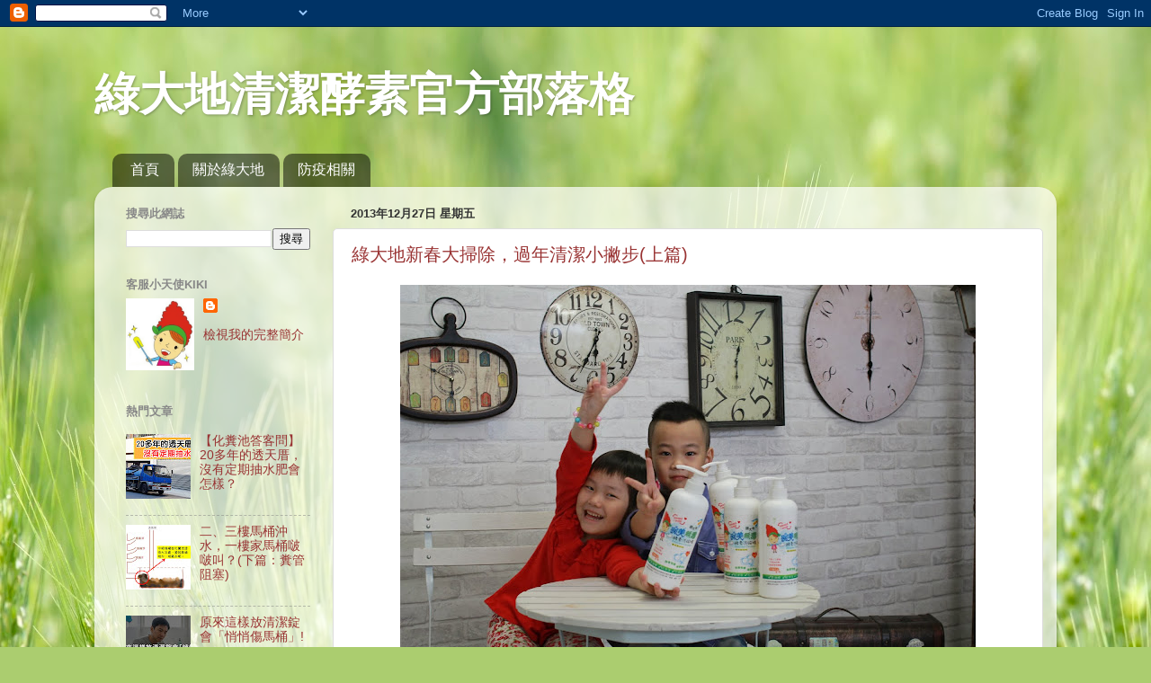

--- FILE ---
content_type: text/html; charset=UTF-8
request_url: https://www.igreen1313.com/2013/12/
body_size: 19873
content:
<!DOCTYPE html>
<html class='v2' dir='ltr' xmlns='http://www.w3.org/1999/xhtml' xmlns:b='http://www.google.com/2005/gml/b' xmlns:data='http://www.google.com/2005/gml/data' xmlns:expr='http://www.google.com/2005/gml/expr'>
<head>
<link href='https://www.blogger.com/static/v1/widgets/335934321-css_bundle_v2.css' rel='stylesheet' type='text/css'/>
<meta content='iK9I9X1lTVMayhar4DH0ie9AdhQNbUQ4pTc3OnCC_9M' name='google-site-verification'/>
<meta content='width=1100' name='viewport'/>
<meta content='text/html; charset=UTF-8' http-equiv='Content-Type'/>
<meta content='blogger' name='generator'/>
<link href='https://www.igreen1313.com/favicon.ico' rel='icon' type='image/x-icon'/>
<link href='https://www.igreen1313.com/2013/12/' rel='canonical'/>
<link rel="alternate" type="application/atom+xml" title="綠大地清潔酵素官方部落格 - Atom" href="https://www.igreen1313.com/feeds/posts/default" />
<link rel="alternate" type="application/rss+xml" title="綠大地清潔酵素官方部落格 - RSS" href="https://www.igreen1313.com/feeds/posts/default?alt=rss" />
<link rel="service.post" type="application/atom+xml" title="綠大地清潔酵素官方部落格 - Atom" href="https://www.blogger.com/feeds/6191657612051815514/posts/default" />
<!--Can't find substitution for tag [blog.ieCssRetrofitLinks]-->
<meta content='https://www.igreen1313.com/2013/12/' property='og:url'/>
<meta content='綠大地清潔酵素官方部落格' property='og:title'/>
<meta content='' property='og:description'/>
<title>12月 2013 - 綠大地清潔酵素官方部落格</title>
<style id='page-skin-1' type='text/css'><!--
/*-----------------------------------------------
Blogger Template Style
Name:     Picture Window
Designer: Blogger
URL:      www.blogger.com
----------------------------------------------- */
/* Content
----------------------------------------------- */
body {
font: normal normal 15px Arial, Tahoma, Helvetica, FreeSans, sans-serif;
color: #333333;
background: #abcd6f url(//themes.googleusercontent.com/image?id=1Chj_ye7BsJe4QabnXKJQuhK_LeNly4bySlgKgmDjAgChHUvZW1v1C0LKoAFBqdYE6g6L) no-repeat fixed top center /* Credit: TommyIX (http://www.istockphoto.com/googleimages.php?id=11751797&platform=blogger) */;
}
html body .region-inner {
min-width: 0;
max-width: 100%;
width: auto;
}
.content-outer {
font-size: 90%;
}
a:link {
text-decoration:none;
color: #993333;
}
a:visited {
text-decoration:none;
color: #cc6666;
}
a:hover {
text-decoration:underline;
color: #ff3243;
}
.content-outer {
background: transparent none repeat scroll top left;
-moz-border-radius: 0;
-webkit-border-radius: 0;
-goog-ms-border-radius: 0;
border-radius: 0;
-moz-box-shadow: 0 0 0 rgba(0, 0, 0, .15);
-webkit-box-shadow: 0 0 0 rgba(0, 0, 0, .15);
-goog-ms-box-shadow: 0 0 0 rgba(0, 0, 0, .15);
box-shadow: 0 0 0 rgba(0, 0, 0, .15);
margin: 20px auto;
}
.content-inner {
padding: 0;
}
/* Header
----------------------------------------------- */
.header-outer {
background: transparent none repeat-x scroll top left;
_background-image: none;
color: #ffffff;
-moz-border-radius: 0;
-webkit-border-radius: 0;
-goog-ms-border-radius: 0;
border-radius: 0;
}
.Header img, .Header #header-inner {
-moz-border-radius: 0;
-webkit-border-radius: 0;
-goog-ms-border-radius: 0;
border-radius: 0;
}
.header-inner .Header .titlewrapper,
.header-inner .Header .descriptionwrapper {
padding-left: 0;
padding-right: 0;
}
.Header h1 {
font: normal bold 50px Arial, Tahoma, Helvetica, FreeSans, sans-serif;
text-shadow: 1px 1px 3px rgba(0, 0, 0, 0.3);
}
.Header h1 a {
color: #ffffff;
}
.Header .description {
font-size: 130%;
}
/* Tabs
----------------------------------------------- */
.tabs-inner {
margin: .5em 20px 0;
padding: 0;
}
.tabs-inner .section {
margin: 0;
}
.tabs-inner .widget ul {
padding: 0;
background: transparent none repeat scroll bottom;
-moz-border-radius: 0;
-webkit-border-radius: 0;
-goog-ms-border-radius: 0;
border-radius: 0;
}
.tabs-inner .widget li {
border: none;
}
.tabs-inner .widget li a {
display: inline-block;
padding: .5em 1em;
margin-right: .25em;
color: #ffffff;
font: normal normal 16px Arial, Tahoma, Helvetica, FreeSans, sans-serif;
-moz-border-radius: 10px 10px 0 0;
-webkit-border-top-left-radius: 10px;
-webkit-border-top-right-radius: 10px;
-goog-ms-border-radius: 10px 10px 0 0;
border-radius: 10px 10px 0 0;
background: transparent url(https://resources.blogblog.com/blogblog/data/1kt/transparent/black50.png) repeat scroll top left;
border-right: 1px solid transparent;
}
.tabs-inner .widget li:first-child a {
padding-left: 1.25em;
-moz-border-radius-topleft: 10px;
-moz-border-radius-bottomleft: 0;
-webkit-border-top-left-radius: 10px;
-webkit-border-bottom-left-radius: 0;
-goog-ms-border-top-left-radius: 10px;
-goog-ms-border-bottom-left-radius: 0;
border-top-left-radius: 10px;
border-bottom-left-radius: 0;
}
.tabs-inner .widget li.selected a,
.tabs-inner .widget li a:hover {
position: relative;
z-index: 1;
background: transparent url(https://resources.blogblog.com/blogblog/data/1kt/transparent/white80.png) repeat scroll bottom;
color: #0db1c2;
-moz-box-shadow: 0 0 3px rgba(0, 0, 0, .15);
-webkit-box-shadow: 0 0 3px rgba(0, 0, 0, .15);
-goog-ms-box-shadow: 0 0 3px rgba(0, 0, 0, .15);
box-shadow: 0 0 3px rgba(0, 0, 0, .15);
}
/* Headings
----------------------------------------------- */
h2 {
font: bold normal 13px Arial, Tahoma, Helvetica, FreeSans, sans-serif;
text-transform: uppercase;
color: #888888;
margin: .5em 0;
}
/* Main
----------------------------------------------- */
.main-outer {
background: transparent url(https://resources.blogblog.com/blogblog/data/1kt/transparent/white80.png) repeat scroll top left;
-moz-border-radius: 20px 20px 0 0;
-webkit-border-top-left-radius: 20px;
-webkit-border-top-right-radius: 20px;
-webkit-border-bottom-left-radius: 0;
-webkit-border-bottom-right-radius: 0;
-goog-ms-border-radius: 20px 20px 0 0;
border-radius: 20px 20px 0 0;
-moz-box-shadow: 0 1px 3px rgba(0, 0, 0, .15);
-webkit-box-shadow: 0 1px 3px rgba(0, 0, 0, .15);
-goog-ms-box-shadow: 0 1px 3px rgba(0, 0, 0, .15);
box-shadow: 0 1px 3px rgba(0, 0, 0, .15);
}
.main-inner {
padding: 15px 20px 20px;
}
.main-inner .column-center-inner {
padding: 0 0;
}
.main-inner .column-left-inner {
padding-left: 0;
}
.main-inner .column-right-inner {
padding-right: 0;
}
/* Posts
----------------------------------------------- */
h3.post-title {
margin: 0;
font: normal normal 20px Arial, Tahoma, Helvetica, FreeSans, sans-serif;
}
.comments h4 {
margin: 1em 0 0;
font: normal normal 20px Arial, Tahoma, Helvetica, FreeSans, sans-serif;
}
.date-header span {
color: #333333;
}
.post-outer {
background-color: #ffffff;
border: solid 1px #dddddd;
-moz-border-radius: 5px;
-webkit-border-radius: 5px;
border-radius: 5px;
-goog-ms-border-radius: 5px;
padding: 15px 20px;
margin: 0 -20px 20px;
}
.post-body {
line-height: 1.4;
font-size: 110%;
position: relative;
}
.post-header {
margin: 0 0 1.5em;
color: #999999;
line-height: 1.6;
}
.post-footer {
margin: .5em 0 0;
color: #999999;
line-height: 1.6;
}
#blog-pager {
font-size: 140%
}
#comments .comment-author {
padding-top: 1.5em;
border-top: dashed 1px #ccc;
border-top: dashed 1px rgba(128, 128, 128, .5);
background-position: 0 1.5em;
}
#comments .comment-author:first-child {
padding-top: 0;
border-top: none;
}
.avatar-image-container {
margin: .2em 0 0;
}
/* Comments
----------------------------------------------- */
.comments .comments-content .icon.blog-author {
background-repeat: no-repeat;
background-image: url([data-uri]);
}
.comments .comments-content .loadmore a {
border-top: 1px solid #ff3243;
border-bottom: 1px solid #ff3243;
}
.comments .continue {
border-top: 2px solid #ff3243;
}
/* Widgets
----------------------------------------------- */
.widget ul, .widget #ArchiveList ul.flat {
padding: 0;
list-style: none;
}
.widget ul li, .widget #ArchiveList ul.flat li {
border-top: dashed 1px #ccc;
border-top: dashed 1px rgba(128, 128, 128, .5);
}
.widget ul li:first-child, .widget #ArchiveList ul.flat li:first-child {
border-top: none;
}
.widget .post-body ul {
list-style: disc;
}
.widget .post-body ul li {
border: none;
}
/* Footer
----------------------------------------------- */
.footer-outer {
color:#cccccc;
background: transparent url(https://resources.blogblog.com/blogblog/data/1kt/transparent/black50.png) repeat scroll top left;
-moz-border-radius: 0 0 20px 20px;
-webkit-border-top-left-radius: 0;
-webkit-border-top-right-radius: 0;
-webkit-border-bottom-left-radius: 20px;
-webkit-border-bottom-right-radius: 20px;
-goog-ms-border-radius: 0 0 20px 20px;
border-radius: 0 0 20px 20px;
-moz-box-shadow: 0 1px 3px rgba(0, 0, 0, .15);
-webkit-box-shadow: 0 1px 3px rgba(0, 0, 0, .15);
-goog-ms-box-shadow: 0 1px 3px rgba(0, 0, 0, .15);
box-shadow: 0 1px 3px rgba(0, 0, 0, .15);
}
.footer-inner {
padding: 10px 20px 20px;
}
.footer-outer a {
color: #ee98a1;
}
.footer-outer a:visited {
color: #ee7f77;
}
.footer-outer a:hover {
color: #ff3243;
}
.footer-outer .widget h2 {
color: #aaaaaa;
}
/* Mobile
----------------------------------------------- */
html body.mobile {
height: auto;
}
html body.mobile {
min-height: 480px;
background-size: 100% auto;
}
.mobile .body-fauxcolumn-outer {
background: transparent none repeat scroll top left;
}
html .mobile .mobile-date-outer, html .mobile .blog-pager {
border-bottom: none;
background: transparent url(https://resources.blogblog.com/blogblog/data/1kt/transparent/white80.png) repeat scroll top left;
margin-bottom: 10px;
}
.mobile .date-outer {
background: transparent url(https://resources.blogblog.com/blogblog/data/1kt/transparent/white80.png) repeat scroll top left;
}
.mobile .header-outer, .mobile .main-outer,
.mobile .post-outer, .mobile .footer-outer {
-moz-border-radius: 0;
-webkit-border-radius: 0;
-goog-ms-border-radius: 0;
border-radius: 0;
}
.mobile .content-outer,
.mobile .main-outer,
.mobile .post-outer {
background: inherit;
border: none;
}
.mobile .content-outer {
font-size: 100%;
}
.mobile-link-button {
background-color: #993333;
}
.mobile-link-button a:link, .mobile-link-button a:visited {
color: #ffffff;
}
.mobile-index-contents {
color: #333333;
}
.mobile .tabs-inner .PageList .widget-content {
background: transparent url(https://resources.blogblog.com/blogblog/data/1kt/transparent/white80.png) repeat scroll bottom;
color: #0db1c2;
}
.mobile .tabs-inner .PageList .widget-content .pagelist-arrow {
border-left: 1px solid transparent;
}

--></style>
<style id='template-skin-1' type='text/css'><!--
body {
min-width: 1070px;
}
.content-outer, .content-fauxcolumn-outer, .region-inner {
min-width: 1070px;
max-width: 1070px;
_width: 1070px;
}
.main-inner .columns {
padding-left: 250px;
padding-right: 0px;
}
.main-inner .fauxcolumn-center-outer {
left: 250px;
right: 0px;
/* IE6 does not respect left and right together */
_width: expression(this.parentNode.offsetWidth -
parseInt("250px") -
parseInt("0px") + 'px');
}
.main-inner .fauxcolumn-left-outer {
width: 250px;
}
.main-inner .fauxcolumn-right-outer {
width: 0px;
}
.main-inner .column-left-outer {
width: 250px;
right: 100%;
margin-left: -250px;
}
.main-inner .column-right-outer {
width: 0px;
margin-right: -0px;
}
#layout {
min-width: 0;
}
#layout .content-outer {
min-width: 0;
width: 800px;
}
#layout .region-inner {
min-width: 0;
width: auto;
}
body#layout div.add_widget {
padding: 8px;
}
body#layout div.add_widget a {
margin-left: 32px;
}
--></style>
<style>
    body {background-image:url(\/\/themes.googleusercontent.com\/image?id=1Chj_ye7BsJe4QabnXKJQuhK_LeNly4bySlgKgmDjAgChHUvZW1v1C0LKoAFBqdYE6g6L);}
    
@media (max-width: 200px) { body {background-image:url(\/\/themes.googleusercontent.com\/image?id=1Chj_ye7BsJe4QabnXKJQuhK_LeNly4bySlgKgmDjAgChHUvZW1v1C0LKoAFBqdYE6g6L&options=w200);}}
@media (max-width: 400px) and (min-width: 201px) { body {background-image:url(\/\/themes.googleusercontent.com\/image?id=1Chj_ye7BsJe4QabnXKJQuhK_LeNly4bySlgKgmDjAgChHUvZW1v1C0LKoAFBqdYE6g6L&options=w400);}}
@media (max-width: 800px) and (min-width: 401px) { body {background-image:url(\/\/themes.googleusercontent.com\/image?id=1Chj_ye7BsJe4QabnXKJQuhK_LeNly4bySlgKgmDjAgChHUvZW1v1C0LKoAFBqdYE6g6L&options=w800);}}
@media (max-width: 1200px) and (min-width: 801px) { body {background-image:url(\/\/themes.googleusercontent.com\/image?id=1Chj_ye7BsJe4QabnXKJQuhK_LeNly4bySlgKgmDjAgChHUvZW1v1C0LKoAFBqdYE6g6L&options=w1200);}}
/* Last tag covers anything over one higher than the previous max-size cap. */
@media (min-width: 1201px) { body {background-image:url(\/\/themes.googleusercontent.com\/image?id=1Chj_ye7BsJe4QabnXKJQuhK_LeNly4bySlgKgmDjAgChHUvZW1v1C0LKoAFBqdYE6g6L&options=w1600);}}
  </style>
<!-- Global site tag (gtag.js) - Google Analytics -->
<script async='async' src='https://www.googletagmanager.com/gtag/js?id=UA-110543314-1'></script>
<script>
  window.dataLayer = window.dataLayer || [];
  function gtag(){dataLayer.push(arguments);}
  gtag('js', new Date());

  gtag('config', 'UA-110543314-1');
</script>
<link href='https://www.blogger.com/dyn-css/authorization.css?targetBlogID=6191657612051815514&amp;zx=38be471e-3abe-4376-9d20-d9c35a9979e9' media='none' onload='if(media!=&#39;all&#39;)media=&#39;all&#39;' rel='stylesheet'/><noscript><link href='https://www.blogger.com/dyn-css/authorization.css?targetBlogID=6191657612051815514&amp;zx=38be471e-3abe-4376-9d20-d9c35a9979e9' rel='stylesheet'/></noscript>
<meta name='google-adsense-platform-account' content='ca-host-pub-1556223355139109'/>
<meta name='google-adsense-platform-domain' content='blogspot.com'/>

<link rel="stylesheet" href="https://fonts.googleapis.com/css2?display=swap&family=Noto+Sans"></head>
<body class='loading variant-open'>
<div class='navbar section' id='navbar' name='導覽列'><div class='widget Navbar' data-version='1' id='Navbar1'><script type="text/javascript">
    function setAttributeOnload(object, attribute, val) {
      if(window.addEventListener) {
        window.addEventListener('load',
          function(){ object[attribute] = val; }, false);
      } else {
        window.attachEvent('onload', function(){ object[attribute] = val; });
      }
    }
  </script>
<div id="navbar-iframe-container"></div>
<script type="text/javascript" src="https://apis.google.com/js/platform.js"></script>
<script type="text/javascript">
      gapi.load("gapi.iframes:gapi.iframes.style.bubble", function() {
        if (gapi.iframes && gapi.iframes.getContext) {
          gapi.iframes.getContext().openChild({
              url: 'https://www.blogger.com/navbar/6191657612051815514?origin\x3dhttps://www.igreen1313.com',
              where: document.getElementById("navbar-iframe-container"),
              id: "navbar-iframe"
          });
        }
      });
    </script><script type="text/javascript">
(function() {
var script = document.createElement('script');
script.type = 'text/javascript';
script.src = '//pagead2.googlesyndication.com/pagead/js/google_top_exp.js';
var head = document.getElementsByTagName('head')[0];
if (head) {
head.appendChild(script);
}})();
</script>
</div></div>
<div class='body-fauxcolumns'>
<div class='fauxcolumn-outer body-fauxcolumn-outer'>
<div class='cap-top'>
<div class='cap-left'></div>
<div class='cap-right'></div>
</div>
<div class='fauxborder-left'>
<div class='fauxborder-right'></div>
<div class='fauxcolumn-inner'>
</div>
</div>
<div class='cap-bottom'>
<div class='cap-left'></div>
<div class='cap-right'></div>
</div>
</div>
</div>
<div class='content'>
<div class='content-fauxcolumns'>
<div class='fauxcolumn-outer content-fauxcolumn-outer'>
<div class='cap-top'>
<div class='cap-left'></div>
<div class='cap-right'></div>
</div>
<div class='fauxborder-left'>
<div class='fauxborder-right'></div>
<div class='fauxcolumn-inner'>
</div>
</div>
<div class='cap-bottom'>
<div class='cap-left'></div>
<div class='cap-right'></div>
</div>
</div>
</div>
<div class='content-outer'>
<div class='content-cap-top cap-top'>
<div class='cap-left'></div>
<div class='cap-right'></div>
</div>
<div class='fauxborder-left content-fauxborder-left'>
<div class='fauxborder-right content-fauxborder-right'></div>
<div class='content-inner'>
<header>
<div class='header-outer'>
<div class='header-cap-top cap-top'>
<div class='cap-left'></div>
<div class='cap-right'></div>
</div>
<div class='fauxborder-left header-fauxborder-left'>
<div class='fauxborder-right header-fauxborder-right'></div>
<div class='region-inner header-inner'>
<div class='header section' id='header' name='標頭'><div class='widget Header' data-version='1' id='Header1'>
<div id='header-inner'>
<div class='titlewrapper'>
<h1 class='title'>
<a href='https://www.igreen1313.com/'>
綠大地清潔酵素官方部落格
</a>
</h1>
</div>
<div class='descriptionwrapper'>
<p class='description'><span>
</span></p>
</div>
</div>
</div></div>
</div>
</div>
<div class='header-cap-bottom cap-bottom'>
<div class='cap-left'></div>
<div class='cap-right'></div>
</div>
</div>
</header>
<div class='tabs-outer'>
<div class='tabs-cap-top cap-top'>
<div class='cap-left'></div>
<div class='cap-right'></div>
</div>
<div class='fauxborder-left tabs-fauxborder-left'>
<div class='fauxborder-right tabs-fauxborder-right'></div>
<div class='region-inner tabs-inner'>
<div class='tabs section' id='crosscol' name='跨欄區'><div class='widget PageList' data-version='1' id='PageList1'>
<h2>網頁</h2>
<div class='widget-content'>
<ul>
<li>
<a href='https://www.igreen1313.com/'>首頁</a>
</li>
<li>
<a href='https://www.igreen1313.com/p/blog-page_30.html'>關於綠大地</a>
</li>
<li>
<a href='https://www.igreen1313.com/p/blog-page.html'>防疫相關</a>
</li>
</ul>
<div class='clear'></div>
</div>
</div></div>
<div class='tabs no-items section' id='crosscol-overflow' name='Cross-Column 2'></div>
</div>
</div>
<div class='tabs-cap-bottom cap-bottom'>
<div class='cap-left'></div>
<div class='cap-right'></div>
</div>
</div>
<div class='main-outer'>
<div class='main-cap-top cap-top'>
<div class='cap-left'></div>
<div class='cap-right'></div>
</div>
<div class='fauxborder-left main-fauxborder-left'>
<div class='fauxborder-right main-fauxborder-right'></div>
<div class='region-inner main-inner'>
<div class='columns fauxcolumns'>
<div class='fauxcolumn-outer fauxcolumn-center-outer'>
<div class='cap-top'>
<div class='cap-left'></div>
<div class='cap-right'></div>
</div>
<div class='fauxborder-left'>
<div class='fauxborder-right'></div>
<div class='fauxcolumn-inner'>
</div>
</div>
<div class='cap-bottom'>
<div class='cap-left'></div>
<div class='cap-right'></div>
</div>
</div>
<div class='fauxcolumn-outer fauxcolumn-left-outer'>
<div class='cap-top'>
<div class='cap-left'></div>
<div class='cap-right'></div>
</div>
<div class='fauxborder-left'>
<div class='fauxborder-right'></div>
<div class='fauxcolumn-inner'>
</div>
</div>
<div class='cap-bottom'>
<div class='cap-left'></div>
<div class='cap-right'></div>
</div>
</div>
<div class='fauxcolumn-outer fauxcolumn-right-outer'>
<div class='cap-top'>
<div class='cap-left'></div>
<div class='cap-right'></div>
</div>
<div class='fauxborder-left'>
<div class='fauxborder-right'></div>
<div class='fauxcolumn-inner'>
</div>
</div>
<div class='cap-bottom'>
<div class='cap-left'></div>
<div class='cap-right'></div>
</div>
</div>
<!-- corrects IE6 width calculation -->
<div class='columns-inner'>
<div class='column-center-outer'>
<div class='column-center-inner'>
<div class='main section' id='main' name='主版面'><div class='widget Blog' data-version='1' id='Blog1'>
<div class='blog-posts hfeed'>

          <div class="date-outer">
        
<h2 class='date-header'><span>2013年12月27日 星期五</span></h2>

          <div class="date-posts">
        
<div class='post-outer'>
<div class='post hentry uncustomized-post-template' itemprop='blogPost' itemscope='itemscope' itemtype='http://schema.org/BlogPosting'>
<meta content='https://blogger.googleusercontent.com/img/b/R29vZ2xl/AVvXsEg_1c_mA5O1Jv4uObUCbW6lnTnFXHezeqtQZeMg2ecxRvqZ8Mca_7ms1W_n3Xcu3DTk9lKojXe3fVL9tU9VxGX1wH8AFX3IrYGqGN_PkPqtEe9TwXHPr3KV54A41mqEtmIPsgsv_V0BjRc/s640/IMG_0424.jpg' itemprop='image_url'/>
<meta content='6191657612051815514' itemprop='blogId'/>
<meta content='5717967935025025999' itemprop='postId'/>
<a name='5717967935025025999'></a>
<h3 class='post-title entry-title' itemprop='name'>
<a href='https://www.igreen1313.com/2013/12/blog-post_26.html'>綠大地新春大掃除&#65292;過年清潔小撇步(上篇)</a>
</h3>
<div class='post-header'>
<div class='post-header-line-1'></div>
</div>
<div class='post-body entry-content' id='post-body-5717967935025025999' itemprop='description articleBody'>
<div class="separator" style="clear: both; text-align: center;">
<a href="https://blogger.googleusercontent.com/img/b/R29vZ2xl/AVvXsEg_1c_mA5O1Jv4uObUCbW6lnTnFXHezeqtQZeMg2ecxRvqZ8Mca_7ms1W_n3Xcu3DTk9lKojXe3fVL9tU9VxGX1wH8AFX3IrYGqGN_PkPqtEe9TwXHPr3KV54A41mqEtmIPsgsv_V0BjRc/s1600/IMG_0424.jpg" imageanchor="1" style="margin-left: 1em; margin-right: 1em;"><img border="0" height="426" src="https://blogger.googleusercontent.com/img/b/R29vZ2xl/AVvXsEg_1c_mA5O1Jv4uObUCbW6lnTnFXHezeqtQZeMg2ecxRvqZ8Mca_7ms1W_n3Xcu3DTk9lKojXe3fVL9tU9VxGX1wH8AFX3IrYGqGN_PkPqtEe9TwXHPr3KV54A41mqEtmIPsgsv_V0BjRc/s640/IMG_0424.jpg" width="640"></a></div>
<br>
<div class="separator" style="clear: both; text-align: center;">
</div>
<div class="separator" style="clear: both; text-align: center;">
<a href="https://blogger.googleusercontent.com/img/b/R29vZ2xl/AVvXsEibZ9W8g0p12_t3xrO1JS46lnuKX4GATGrJJubs74SPN9My5o1iNE5_zjzvEU4_BTfvPdVBk32MKO00A771Kd4Fz70CmNR73vHfg2qiAUy1ysO236Ste-f49r7NsFm9jBaVRVypUNw3s5E/s1600/%E6%8A%95%E5%BD%B1%E7%89%871.JPG" imageanchor="1" style="margin-left: 1em; margin-right: 1em;"><img border="0" height="294" src="https://blogger.googleusercontent.com/img/b/R29vZ2xl/AVvXsEibZ9W8g0p12_t3xrO1JS46lnuKX4GATGrJJubs74SPN9My5o1iNE5_zjzvEU4_BTfvPdVBk32MKO00A771Kd4Fz70CmNR73vHfg2qiAUy1ysO236Ste-f49r7NsFm9jBaVRVypUNw3s5E/s640/%E6%8A%95%E5%BD%B1%E7%89%871.JPG" width="640"></a></div>
<br>
<div style='clear: both;'></div>
</div>
<div class='jump-link'>
<a href='https://www.igreen1313.com/2013/12/blog-post_26.html#more' title='綠大地新春大掃除，過年清潔小撇步(上篇)'>閱讀更多 &#187;</a>
</div>
<div class='post-footer'>
<div class='post-footer-line post-footer-line-1'>
<span class='post-author vcard'>
張貼者&#65306;
<span class='fn' itemprop='author' itemscope='itemscope' itemtype='http://schema.org/Person'>
<meta content='https://www.blogger.com/profile/17794671678089017895' itemprop='url'/>
<a class='g-profile' href='https://www.blogger.com/profile/17794671678089017895' rel='author' title='author profile'>
<span itemprop='name'>客服小天使KiKi</span>
</a>
</span>
</span>
<span class='post-timestamp'>
於
<meta content='https://www.igreen1313.com/2013/12/blog-post_26.html' itemprop='url'/>
<a class='timestamp-link' href='https://www.igreen1313.com/2013/12/blog-post_26.html' rel='bookmark' title='permanent link'><abbr class='published' itemprop='datePublished' title='2013-12-27T10:52:00+08:00'>上午10:52</abbr></a>
</span>
<span class='post-comment-link'>
<a class='comment-link' href='https://www.igreen1313.com/2013/12/blog-post_26.html#comment-form' onclick=''>
沒有留言:
  </a>
</span>
<span class='post-icons'>
<span class='item-control blog-admin pid-1248031779'>
<a href='https://www.blogger.com/post-edit.g?blogID=6191657612051815514&postID=5717967935025025999&from=pencil' title='編輯文章'>
<img alt='' class='icon-action' height='18' src='https://resources.blogblog.com/img/icon18_edit_allbkg.gif' width='18'/>
</a>
</span>
</span>
<div class='post-share-buttons goog-inline-block'>
<a class='goog-inline-block share-button sb-email' href='https://www.blogger.com/share-post.g?blogID=6191657612051815514&postID=5717967935025025999&target=email' target='_blank' title='以電子郵件傳送這篇文章'><span class='share-button-link-text'>以電子郵件傳送這篇文章</span></a><a class='goog-inline-block share-button sb-blog' href='https://www.blogger.com/share-post.g?blogID=6191657612051815514&postID=5717967935025025999&target=blog' onclick='window.open(this.href, "_blank", "height=270,width=475"); return false;' target='_blank' title='BlogThis！'><span class='share-button-link-text'>BlogThis&#65281;</span></a><a class='goog-inline-block share-button sb-twitter' href='https://www.blogger.com/share-post.g?blogID=6191657612051815514&postID=5717967935025025999&target=twitter' target='_blank' title='分享至 X'><span class='share-button-link-text'>分享至 X</span></a><a class='goog-inline-block share-button sb-facebook' href='https://www.blogger.com/share-post.g?blogID=6191657612051815514&postID=5717967935025025999&target=facebook' onclick='window.open(this.href, "_blank", "height=430,width=640"); return false;' target='_blank' title='分享至 Facebook'><span class='share-button-link-text'>分享至 Facebook</span></a><a class='goog-inline-block share-button sb-pinterest' href='https://www.blogger.com/share-post.g?blogID=6191657612051815514&postID=5717967935025025999&target=pinterest' target='_blank' title='分享到 Pinterest'><span class='share-button-link-text'>分享到 Pinterest</span></a>
</div>
</div>
<div class='post-footer-line post-footer-line-2'>
<span class='post-labels'>
標籤&#65306;
<a href='https://www.igreen1313.com/search/label/%E7%94%9F%E6%B4%BB%E6%99%BA%E6%85%A7%E7%8E%8B' rel='tag'>生活智慧王</a>,
<a href='https://www.igreen1313.com/search/label/%E7%B6%A0%E5%A4%A7%E5%9C%B0%E7%A2%97%E7%BE%8E%E6%B8%85' rel='tag'>綠大地碗美清</a>
</span>
</div>
<div class='post-footer-line post-footer-line-3'>
<span class='post-location'>
</span>
</div>
</div>
</div>
</div>

          </div></div>
        

          <div class="date-outer">
        
<h2 class='date-header'><span>2013年12月9日 星期一</span></h2>

          <div class="date-posts">
        
<div class='post-outer'>
<div class='post hentry uncustomized-post-template' itemprop='blogPost' itemscope='itemscope' itemtype='http://schema.org/BlogPosting'>
<meta content='https://blogger.googleusercontent.com/img/b/R29vZ2xl/AVvXsEjVQjfDiAJaOemWkGF_3c7o0fmIA6eptvERjN5G3A3G0EuhEKqyHC7Z00e0d0e18nIIMVgHbGuS4L-76KdoezjkodklERRRmYGyOmk0JSH6HkNf5-xDcyWAws5vXBVE_qMz-B2o-qCzAW8/s1600/%E5%AE%98%E7%B6%B2%E9%80%9A%E7%AE%A1%E6%A2%9Dbanner(%E6%9B%B4%E6%96%B0%E6%96%B0).jpg' itemprop='image_url'/>
<meta content='6191657612051815514' itemprop='blogId'/>
<meta content='7698322622404346576' itemprop='postId'/>
<a name='7698322622404346576'></a>
<h3 class='post-title entry-title' itemprop='name'>
<a href='https://www.igreen1313.com/2013/12/99-20140131-1-httpwww.html'>&#12304;綠大地新春除垢-通管條加購活動開跑囉&#12305;</a>
</h3>
<div class='post-header'>
<div class='post-header-line-1'></div>
</div>
<div class='post-body entry-content' id='post-body-7698322622404346576' itemprop='description articleBody'>
<div class="separator" style="clear: both; text-align: center;">
</div>
<div class="separator" style="clear: both; text-align: center;">
<a href="https://blogger.googleusercontent.com/img/b/R29vZ2xl/AVvXsEjVQjfDiAJaOemWkGF_3c7o0fmIA6eptvERjN5G3A3G0EuhEKqyHC7Z00e0d0e18nIIMVgHbGuS4L-76KdoezjkodklERRRmYGyOmk0JSH6HkNf5-xDcyWAws5vXBVE_qMz-B2o-qCzAW8/s1600/%E5%AE%98%E7%B6%B2%E9%80%9A%E7%AE%A1%E6%A2%9Dbanner(%E6%9B%B4%E6%96%B0%E6%96%B0).jpg" imageanchor="1" style="margin-left: 1em; margin-right: 1em;"><img border="0" height="480" src="https://blogger.googleusercontent.com/img/b/R29vZ2xl/AVvXsEjVQjfDiAJaOemWkGF_3c7o0fmIA6eptvERjN5G3A3G0EuhEKqyHC7Z00e0d0e18nIIMVgHbGuS4L-76KdoezjkodklERRRmYGyOmk0JSH6HkNf5-xDcyWAws5vXBVE_qMz-B2o-qCzAW8/s1600/%E5%AE%98%E7%B6%B2%E9%80%9A%E7%AE%A1%E6%A2%9Dbanner(%E6%9B%B4%E6%96%B0%E6%96%B0).jpg" width="640"></a></div>
<br>
<div class="MsoNormal">
<b><span style="font-size: large;"><span style="background-color: white; color: #333333; font-family: 新細明體, serif;">&#12304;綠大地新春除垢</span><span lang="EN-US" style="background-color: white; color: #333333; font-family: Tahoma, sans-serif;">-</span><span style="background-color: white; color: #333333; font-family: 新細明體, serif;">通管條加購活動開跑囉&#12305;</span></span></b><span lang="EN-US" style="color: #333333; font-family: &quot;Tahoma&quot;,&quot;sans-serif&quot;; font-size: 11.0pt;"><br>
<br>
</span><span style="color: orange;"><span style="background-color: white; background-position: initial initial; background-repeat: initial initial; font-family: 新細明體, serif;">天氣漸漸變冷了</span><span lang="EN-US" style="background-color: white; background-position: initial initial; background-repeat: initial initial; font-family: Tahoma, sans-serif;">!!<o:p></o:p></span></span></div>
<div class="MsoNormal">
<span style="background-color: white; background-position: initial initial; background-repeat: initial initial; font-family: 新細明體, serif;"><span style="color: orange;">油脂也越來越容易附著&#12289;堆積在水管中</span></span><span lang="EN-US" style="background-color: white; background-position: initial initial; background-repeat: initial initial; font-family: Tahoma, sans-serif;"><span style="color: orange;">&#8230;</span><span style="color: #333333;"><o:p></o:p></span></span></div>
<div class="MsoNormal">
<br></div>
<br>
<div class="MsoNormal">
<span style="background-color: white; background-position: initial initial; background-repeat: initial initial; color: #333333; font-family: 新細明體, serif;">最近有好多好多客人家裡有水流不順的問題&#12290;</span><span lang="EN-US" style="color: #333333; font-family: Tahoma, sans-serif;"><br>
</span><span style="background-color: white; background-position: initial initial; background-repeat: initial initial; color: #333333; font-family: 新細明體, serif;">所以小編都會建議客人可以買<b>通管條</b>來與油酵清一起搭配使用&#12290;</span><span lang="EN-US" style="color: #333333; font-family: Tahoma, sans-serif;"><br>
<br>
</span><span style="background-color: white; background-position: initial initial; background-repeat: initial initial; color: #333333; font-family: 新細明體, serif;">這時候問題來了</span><span lang="EN-US" style="background-color: white; background-position: initial initial; background-repeat: initial initial; color: #333333; font-family: Tahoma, sans-serif;">&#8230;<br>
</span><span class="textexposedshow"><span style="background-color: white; background-position: initial initial; background-repeat: initial initial; color: #333333; font-family: 新細明體, serif;">有些客人不知道哪裡能買到通管條&#65292;</span></span><span lang="EN-US" style="background-color: white; background-position: initial initial; background-repeat: initial initial; color: #333333; font-family: Tahoma, sans-serif;"><br>
</span><span class="textexposedshow"><span style="background-color: white; background-position: initial initial; background-repeat: initial initial; color: #333333; font-family: 新細明體, serif;">有的有買到通管條&#65292;卻不知道怎麼用&#65292;</span></span><span lang="EN-US" style="background-color: white; background-position: initial initial; background-repeat: initial initial; color: #333333; font-family: Tahoma, sans-serif;"><br>
</span><span class="textexposedshow"><span style="background-color: white; background-position: initial initial; background-repeat: initial initial; color: #333333; font-family: 新細明體, serif;">有的是有買到通管條&#65292;也知道通管條怎麼使用&#65292;</span></span><span lang="EN-US" style="background-color: white; background-position: initial initial; background-repeat: initial initial; color: #333333; font-family: Tahoma, sans-serif;"><br>
</span><span class="textexposedshow"><span style="background-color: white; background-position: initial initial; background-repeat: initial initial; color: #333333; font-family: 新細明體, serif;">但就是買到了品質不好的通管條</span></span><span class="textexposedshow"><span lang="EN-US" style="background-color: white; background-position: initial initial; background-repeat: initial initial; color: #333333; font-family: Tahoma, sans-serif;">~~~</span></span><span lang="EN-US" style="background-color: white; background-position: initial initial; background-repeat: initial initial; color: #333333; font-family: Tahoma, sans-serif;"><br>
<br>
</span><span class="textexposedshow"><span style="background-color: white; background-position: initial initial; background-repeat: initial initial; color: #333333; font-family: 新細明體, serif;">所以這次&#65292;綠大地的</span><span style="background-color: white; font-family: 新細明體, serif;">新春活動</span><span style="background-color: white; background-position: initial initial; background-repeat: initial initial; color: #333333; font-family: 新細明體, serif;">&#65292;</span></span><span lang="EN-US" style="background-color: white; background-position: initial initial; background-repeat: initial initial; color: #333333; font-family: Tahoma, sans-serif;"><br>
</span><span class="textexposedshow"><span style="background-color: white; background-position: initial initial; background-repeat: initial initial; color: #333333; font-family: 新細明體, serif;">特別幫大家找了台灣製造&#65292;品質有保證的通管條</span></span><span class="textexposedshow"><span lang="EN-US" style="background-color: white; background-position: initial initial; background-repeat: initial initial; color: #333333; font-family: Tahoma, sans-serif;">!!</span></span><span lang="EN-US" style="background-color: white; background-position: initial initial; background-repeat: initial initial; color: #333333; font-family: Tahoma, sans-serif;"><br>
</span><span style="color: red;"><span class="textexposedshow"><span style="background-color: white; font-family: 新細明體, serif;">新春回饋&#65292;通管條<b>每組只要</b></span></span><span class="textexposedshow"><span lang="EN-US" style="background-color: white; background-position: initial initial; background-repeat: initial initial; font-family: Tahoma, sans-serif;"><b>99</b></span></span></span><span class="textexposedshow"><span style="background-color: white; font-family: 新細明體, serif;"><span style="color: red;"><b>元</b></span></span><span style="background-color: white; color: #333333; font-family: 新細明體, serif;">&#65292;</span></span><span lang="EN-US" style="background-color: white; background-position: initial initial; background-repeat: initial initial; color: #333333; font-family: Tahoma, sans-serif;"><br>
</span><span class="textexposedshow"><span style="background-color: white; background-position: initial initial; background-repeat: initial initial; color: #333333; font-family: 新細明體, serif;">即日起&#65292;到</span></span><span class="textexposedshow"><span lang="EN-US" style="background-color: white; background-position: initial initial; background-repeat: initial initial; color: #333333; font-family: Tahoma, sans-serif;">2014/01/31</span></span><span class="textexposedshow"><span style="background-color: white; background-position: initial initial; background-repeat: initial initial; color: #333333; font-family: 新細明體, serif;">止&#65292;</span></span><span lang="EN-US" style="background-color: white; background-position: initial initial; background-repeat: initial initial; color: #333333; font-family: Tahoma, sans-serif;"><br>
</span><b><span class="textexposedshow"><span style="background-color: white; background-position: initial initial; background-repeat: initial initial; color: #333333; font-family: 新細明體, serif;">每張訂單限購</span></span><span class="textexposedshow"><span lang="EN-US" style="background-color: white; background-position: initial initial; background-repeat: initial initial; color: #333333; font-family: Tahoma, sans-serif;">1</span></span><span class="textexposedshow"><span style="background-color: white; background-position: initial initial; background-repeat: initial initial; color: #333333; font-family: 新細明體, serif;">組通管條喔</span></span><span class="textexposedshow"><span lang="EN-US" style="background-color: white; background-position: initial initial; background-repeat: initial initial; color: #333333; font-family: Tahoma, sans-serif;">!!</span></span></b><span lang="EN-US" style="background-color: white; background-position: initial initial; background-repeat: initial initial; color: #333333; font-family: Tahoma, sans-serif;"><br>
</span><span class="textexposedshow"><span style="background-color: white; background-position: initial initial; background-repeat: initial initial; color: #333333; font-family: 新細明體, serif;">要買要快囉</span></span><span class="textexposedshow"><span lang="EN-US" style="background-color: white; background-position: initial initial; background-repeat: initial initial; color: #333333; font-family: Tahoma, sans-serif;">~~~~~~~</span></span><span lang="EN-US" style="background-color: white; background-position: initial initial; background-repeat: initial initial; color: #333333; font-family: Tahoma, sans-serif;"><br>
</span><br>
</div>
<div style='clear: both;'></div>
</div>
<div class='jump-link'>
<a href='https://www.igreen1313.com/2013/12/99-20140131-1-httpwww.html#more' title='【綠大地新春除垢-通管條加購活動開跑囉】'>閱讀更多 &#187;</a>
</div>
<div class='post-footer'>
<div class='post-footer-line post-footer-line-1'>
<span class='post-author vcard'>
張貼者&#65306;
<span class='fn' itemprop='author' itemscope='itemscope' itemtype='http://schema.org/Person'>
<meta content='https://www.blogger.com/profile/17794671678089017895' itemprop='url'/>
<a class='g-profile' href='https://www.blogger.com/profile/17794671678089017895' rel='author' title='author profile'>
<span itemprop='name'>客服小天使KiKi</span>
</a>
</span>
</span>
<span class='post-timestamp'>
於
<meta content='https://www.igreen1313.com/2013/12/99-20140131-1-httpwww.html' itemprop='url'/>
<a class='timestamp-link' href='https://www.igreen1313.com/2013/12/99-20140131-1-httpwww.html' rel='bookmark' title='permanent link'><abbr class='published' itemprop='datePublished' title='2013-12-09T15:13:00+08:00'>下午3:13</abbr></a>
</span>
<span class='post-comment-link'>
<a class='comment-link' href='https://www.igreen1313.com/2013/12/99-20140131-1-httpwww.html#comment-form' onclick=''>
沒有留言:
  </a>
</span>
<span class='post-icons'>
<span class='item-control blog-admin pid-1248031779'>
<a href='https://www.blogger.com/post-edit.g?blogID=6191657612051815514&postID=7698322622404346576&from=pencil' title='編輯文章'>
<img alt='' class='icon-action' height='18' src='https://resources.blogblog.com/img/icon18_edit_allbkg.gif' width='18'/>
</a>
</span>
</span>
<div class='post-share-buttons goog-inline-block'>
<a class='goog-inline-block share-button sb-email' href='https://www.blogger.com/share-post.g?blogID=6191657612051815514&postID=7698322622404346576&target=email' target='_blank' title='以電子郵件傳送這篇文章'><span class='share-button-link-text'>以電子郵件傳送這篇文章</span></a><a class='goog-inline-block share-button sb-blog' href='https://www.blogger.com/share-post.g?blogID=6191657612051815514&postID=7698322622404346576&target=blog' onclick='window.open(this.href, "_blank", "height=270,width=475"); return false;' target='_blank' title='BlogThis！'><span class='share-button-link-text'>BlogThis&#65281;</span></a><a class='goog-inline-block share-button sb-twitter' href='https://www.blogger.com/share-post.g?blogID=6191657612051815514&postID=7698322622404346576&target=twitter' target='_blank' title='分享至 X'><span class='share-button-link-text'>分享至 X</span></a><a class='goog-inline-block share-button sb-facebook' href='https://www.blogger.com/share-post.g?blogID=6191657612051815514&postID=7698322622404346576&target=facebook' onclick='window.open(this.href, "_blank", "height=430,width=640"); return false;' target='_blank' title='分享至 Facebook'><span class='share-button-link-text'>分享至 Facebook</span></a><a class='goog-inline-block share-button sb-pinterest' href='https://www.blogger.com/share-post.g?blogID=6191657612051815514&postID=7698322622404346576&target=pinterest' target='_blank' title='分享到 Pinterest'><span class='share-button-link-text'>分享到 Pinterest</span></a>
</div>
</div>
<div class='post-footer-line post-footer-line-2'>
<span class='post-labels'>
標籤&#65306;
<a href='https://www.igreen1313.com/search/label/%E5%A5%BD%E5%BA%B7%E6%B4%BB%E5%8B%95' rel='tag'>好康活動</a>
</span>
</div>
<div class='post-footer-line post-footer-line-3'>
<span class='post-location'>
</span>
</div>
</div>
</div>
</div>

          </div></div>
        

          <div class="date-outer">
        
<h2 class='date-header'><span>2013年12月2日 星期一</span></h2>

          <div class="date-posts">
        
<div class='post-outer'>
<div class='post hentry uncustomized-post-template' itemprop='blogPost' itemscope='itemscope' itemtype='http://schema.org/BlogPosting'>
<meta content='https://blogger.googleusercontent.com/img/b/R29vZ2xl/AVvXsEgfPpOudTiWk8_e8gLHyRZx538UFd5y9o19-RE6nuxGIdoxS2Hb6lSkvrbDA6qhndX7VvaFeh6RmVvnYRHcPbi3ieQji4rHxS3LXqtuBCRLG4lDyyV2gVSDYIOT9S5qr20iN5BTwbHBzhU/s640/1451460_10201213334636234_1245882668_n.jpg' itemprop='image_url'/>
<meta content='6191657612051815514' itemprop='blogId'/>
<meta content='6269319488408979387' itemprop='postId'/>
<a name='6269319488408979387'></a>
<h3 class='post-title entry-title' itemprop='name'>
<a href='https://www.igreen1313.com/2013/12/blog-post.html'>&#12304;看見台灣&#12305;疼惜大地 桌曆抽獎活動 結果出爐囉!!!</a>
</h3>
<div class='post-header'>
<div class='post-header-line-1'></div>
</div>
<div class='post-body entry-content' id='post-body-6269319488408979387' itemprop='description articleBody'>
<div class="separator" style="clear: both; text-align: center;">
</div>
<div class="MsoNormal">
<span style="font-size: large;"><b><span style="font-family: &quot;新細明體&quot;,&quot;serif&quot;; mso-ascii-font-family: Calibri; mso-ascii-theme-font: minor-latin; mso-fareast-font-family: 新細明體; mso-fareast-theme-font: minor-fareast; mso-hansi-font-family: Calibri; mso-hansi-theme-font: minor-latin;">&#12304;看見台灣&#12305;疼惜大地</span> <span style="font-family: &quot;新細明體&quot;,&quot;serif&quot;; mso-ascii-font-family: Calibri; mso-ascii-theme-font: minor-latin; mso-fareast-font-family: 新細明體; mso-fareast-theme-font: minor-fareast; mso-hansi-font-family: Calibri; mso-hansi-theme-font: minor-latin;">桌曆抽獎活動</span> <span style="font-family: &quot;新細明體&quot;,&quot;serif&quot;; mso-ascii-font-family: Calibri; mso-ascii-theme-font: minor-latin; mso-fareast-font-family: 新細明體; mso-fareast-theme-font: minor-fareast; mso-hansi-font-family: Calibri; mso-hansi-theme-font: minor-latin;">結果出爐囉</span></b></span><span lang="EN-US"><span style="font-size: large;"><b>!!!</b></span><o:p></o:p></span></div>
<div class="MsoNormal">
<span lang="EN-US"><span style="font-size: large;"><b><br></b></span></span></div>
<div class="separator" style="clear: both; text-align: center;">
<a href="https://blogger.googleusercontent.com/img/b/R29vZ2xl/AVvXsEgfPpOudTiWk8_e8gLHyRZx538UFd5y9o19-RE6nuxGIdoxS2Hb6lSkvrbDA6qhndX7VvaFeh6RmVvnYRHcPbi3ieQji4rHxS3LXqtuBCRLG4lDyyV2gVSDYIOT9S5qr20iN5BTwbHBzhU/s1600/1451460_10201213334636234_1245882668_n.jpg" imageanchor="1" style="margin-left: 1em; margin-right: 1em;"><img border="0" height="640" src="https://blogger.googleusercontent.com/img/b/R29vZ2xl/AVvXsEgfPpOudTiWk8_e8gLHyRZx538UFd5y9o19-RE6nuxGIdoxS2Hb6lSkvrbDA6qhndX7VvaFeh6RmVvnYRHcPbi3ieQji4rHxS3LXqtuBCRLG4lDyyV2gVSDYIOT9S5qr20iN5BTwbHBzhU/s640/1451460_10201213334636234_1245882668_n.jpg" width="452"></a></div>
<div class="MsoNormal">
<span lang="EN-US"><span style="font-size: large;"><b><br></b></span></span></div>
<div class="MsoNormal">
<br></div>
<div class="MsoNormal">
<span style="font-family: &quot;新細明體&quot;,&quot;serif&quot;; mso-ascii-font-family: Calibri; mso-ascii-theme-font: minor-latin; mso-fareast-font-family: 新細明體; mso-fareast-theme-font: minor-fareast; mso-hansi-font-family: Calibri; mso-hansi-theme-font: minor-latin;">謝謝大家熱情的參與&#65292;看見台灣桌曆活動結果已經結束囉</span><span lang="EN-US"><o:p></o:p></span></div>
<div class="MsoNormal">
<br></div>
<div class="MsoNormal">
<span style="font-family: &quot;新細明體&quot;,&quot;serif&quot;; mso-ascii-font-family: Calibri; mso-ascii-theme-font: minor-latin; mso-fareast-font-family: 新細明體; mso-fareast-theme-font: minor-fareast; mso-hansi-font-family: Calibri; mso-hansi-theme-font: minor-latin;">熱騰騰的中獎名單來囉</span><span lang="EN-US">~~~~~~~<o:p></o:p></span></div>
<div class="MsoNormal">
<br>
</div>
<div style='clear: both;'></div>
</div>
<div class='jump-link'>
<a href='https://www.igreen1313.com/2013/12/blog-post.html#more' title='【看見台灣】疼惜大地 桌曆抽獎活動 結果出爐囉!!!'>閱讀更多 &#187;</a>
</div>
<div class='post-footer'>
<div class='post-footer-line post-footer-line-1'>
<span class='post-author vcard'>
張貼者&#65306;
<span class='fn' itemprop='author' itemscope='itemscope' itemtype='http://schema.org/Person'>
<meta content='https://www.blogger.com/profile/17794671678089017895' itemprop='url'/>
<a class='g-profile' href='https://www.blogger.com/profile/17794671678089017895' rel='author' title='author profile'>
<span itemprop='name'>客服小天使KiKi</span>
</a>
</span>
</span>
<span class='post-timestamp'>
於
<meta content='https://www.igreen1313.com/2013/12/blog-post.html' itemprop='url'/>
<a class='timestamp-link' href='https://www.igreen1313.com/2013/12/blog-post.html' rel='bookmark' title='permanent link'><abbr class='published' itemprop='datePublished' title='2013-12-02T17:50:00+08:00'>下午5:50</abbr></a>
</span>
<span class='post-comment-link'>
<a class='comment-link' href='https://www.igreen1313.com/2013/12/blog-post.html#comment-form' onclick=''>
沒有留言:
  </a>
</span>
<span class='post-icons'>
<span class='item-control blog-admin pid-1248031779'>
<a href='https://www.blogger.com/post-edit.g?blogID=6191657612051815514&postID=6269319488408979387&from=pencil' title='編輯文章'>
<img alt='' class='icon-action' height='18' src='https://resources.blogblog.com/img/icon18_edit_allbkg.gif' width='18'/>
</a>
</span>
</span>
<div class='post-share-buttons goog-inline-block'>
<a class='goog-inline-block share-button sb-email' href='https://www.blogger.com/share-post.g?blogID=6191657612051815514&postID=6269319488408979387&target=email' target='_blank' title='以電子郵件傳送這篇文章'><span class='share-button-link-text'>以電子郵件傳送這篇文章</span></a><a class='goog-inline-block share-button sb-blog' href='https://www.blogger.com/share-post.g?blogID=6191657612051815514&postID=6269319488408979387&target=blog' onclick='window.open(this.href, "_blank", "height=270,width=475"); return false;' target='_blank' title='BlogThis！'><span class='share-button-link-text'>BlogThis&#65281;</span></a><a class='goog-inline-block share-button sb-twitter' href='https://www.blogger.com/share-post.g?blogID=6191657612051815514&postID=6269319488408979387&target=twitter' target='_blank' title='分享至 X'><span class='share-button-link-text'>分享至 X</span></a><a class='goog-inline-block share-button sb-facebook' href='https://www.blogger.com/share-post.g?blogID=6191657612051815514&postID=6269319488408979387&target=facebook' onclick='window.open(this.href, "_blank", "height=430,width=640"); return false;' target='_blank' title='分享至 Facebook'><span class='share-button-link-text'>分享至 Facebook</span></a><a class='goog-inline-block share-button sb-pinterest' href='https://www.blogger.com/share-post.g?blogID=6191657612051815514&postID=6269319488408979387&target=pinterest' target='_blank' title='分享到 Pinterest'><span class='share-button-link-text'>分享到 Pinterest</span></a>
</div>
</div>
<div class='post-footer-line post-footer-line-2'>
<span class='post-labels'>
標籤&#65306;
<a href='https://www.igreen1313.com/search/label/%E5%A5%BD%E5%BA%B7%E6%B4%BB%E5%8B%95' rel='tag'>好康活動</a>
</span>
</div>
<div class='post-footer-line post-footer-line-3'>
<span class='post-location'>
</span>
</div>
</div>
</div>
</div>

        </div></div>
      
</div>
<div class='blog-pager' id='blog-pager'>
<span id='blog-pager-newer-link'>
<a class='blog-pager-newer-link' href='https://www.igreen1313.com/search?updated-max=2018-10-29T17:30:00%2B08:00&max-results=100&reverse-paginate=true' id='Blog1_blog-pager-newer-link' title='較新的文章'>較新的文章</a>
</span>
<span id='blog-pager-older-link'>
<a class='blog-pager-older-link' href='https://www.igreen1313.com/search?updated-max=2013-12-02T17:50:00%2B08:00' id='Blog1_blog-pager-older-link' title='較舊的文章'>較舊的文章</a>
</span>
<a class='home-link' href='https://www.igreen1313.com/'>首頁</a>
</div>
<div class='clear'></div>
<div class='blog-feeds'>
<div class='feed-links'>
訂閱&#65306;
<a class='feed-link' href='https://www.igreen1313.com/feeds/posts/default' target='_blank' type='application/atom+xml'>意見 (Atom)</a>
</div>
</div>
</div></div>
</div>
</div>
<div class='column-left-outer'>
<div class='column-left-inner'>
<aside>
<div class='sidebar section' id='sidebar-left-1'><div class='widget BlogSearch' data-version='1' id='BlogSearch2'>
<h2 class='title'>搜尋此網誌</h2>
<div class='widget-content'>
<div id='BlogSearch2_form'>
<form action='https://www.igreen1313.com/search' class='gsc-search-box' target='_top'>
<table cellpadding='0' cellspacing='0' class='gsc-search-box'>
<tbody>
<tr>
<td class='gsc-input'>
<input autocomplete='off' class='gsc-input' name='q' size='10' title='search' type='text' value=''/>
</td>
<td class='gsc-search-button'>
<input class='gsc-search-button' title='search' type='submit' value='搜尋'/>
</td>
</tr>
</tbody>
</table>
</form>
</div>
</div>
<div class='clear'></div>
</div><div class='widget Profile' data-version='1' id='Profile1'>
<h2>客服小天使KiKi</h2>
<div class='widget-content'>
<a href='https://www.blogger.com/profile/17794671678089017895'><img alt='我的相片' class='profile-img' height='80' src='//blogger.googleusercontent.com/img/b/R29vZ2xl/AVvXsEhAxeWd_pZrhwFl0uk3eIlecPQpat9I_J0zUCLx70oA5bhTP68PUmkGyXi00NPPQ8MWi8Kl7gjgAvfDUZqtQyjpoqlOgonT4IJY1Cl4TvCx5RG8dI4nbzwOUkZ6IbZ0lSg/s220/13.jpg' width='76'/></a>
<dl class='profile-datablock'>
<dt class='profile-data'>
<a class='profile-name-link g-profile' href='https://www.blogger.com/profile/17794671678089017895' rel='author' style='background-image: url(//www.blogger.com/img/logo-16.png);'>
</a>
</dt>
</dl>
<a class='profile-link' href='https://www.blogger.com/profile/17794671678089017895' rel='author'>檢視我的完整簡介</a>
<div class='clear'></div>
</div>
</div><div class='widget PopularPosts' data-version='1' id='PopularPosts1'>
<h2>熱門文章</h2>
<div class='widget-content popular-posts'>
<ul>
<li>
<div class='item-thumbnail-only'>
<div class='item-thumbnail'>
<a href='https://www.igreen1313.com/2021/12/20.html' target='_blank'>
<img alt='' border='0' src='https://blogger.googleusercontent.com/img/a/AVvXsEjiY0_MSPHsQwqw5JnVsOOFR2MIduvYEP_qJHxJVBzjHwJNqBwjD_QHGOH-FTRG2LaDU5SyXwWTigwsD3IVvMqQatFbjAST0n3qmyqHIqI8qJlssOd3JsNwgEuEfPzhXagSAGgZQj2mISV-86YX2yxVA1_bRCTcGzj5ymusQGb_cT3Ui7H-06wJrSj2=w72-h72-p-k-no-nu'/>
</a>
</div>
<div class='item-title'><a href='https://www.igreen1313.com/2021/12/20.html'>&#12304;化糞池答客問&#12305;20多年的透天厝&#65292;沒有定期抽水肥會怎樣&#65311;</a></div>
</div>
<div style='clear: both;'></div>
</li>
<li>
<div class='item-thumbnail-only'>
<div class='item-thumbnail'>
<a href='https://www.igreen1313.com/2017/12/blog-post.html' target='_blank'>
<img alt='' border='0' src='https://blogger.googleusercontent.com/img/b/R29vZ2xl/AVvXsEhmbWpYIfE-HEeTZ3fgMqVPWvKvb-e-vfPBAsJjfj1d1GGJsOy03dFT4cU7XYLykMjnMiAtrTrikIycaJd9LpGuwKPgtmDTeKt0WW9O9p0YY6wxuozHjSKkwDMln5h-M3DVJ_B1iq2LMD9F/w72-h72-p-k-no-nu/%25E7%25B3%259E%25E7%25AE%25A1%25E9%2598%25BB%25E5%25A1%259E-%25E9%2580%25B2%25E6%25B5%2581%25E6%25B0%25B4%25E5%25AD%2594-ok.jpg'/>
</a>
</div>
<div class='item-title'><a href='https://www.igreen1313.com/2017/12/blog-post.html'>二&#12289;三樓馬桶沖水&#65292;一樓家馬桶啵啵叫&#65311;(下篇&#65306;糞管阻塞)</a></div>
</div>
<div style='clear: both;'></div>
</li>
<li>
<div class='item-thumbnail-only'>
<div class='item-thumbnail'>
<a href='https://www.igreen1313.com/2026/01/blog-post_16.html' target='_blank'>
<img alt='' border='0' src='https://blogger.googleusercontent.com/img/b/R29vZ2xl/AVvXsEhKIjiAVZ66lMM34F1TRHNhzbDB9orv-LtWivbLhGE-q3AUmpsHEWxm5ikRUOvJnT10fZ0Kyci-_dtdQQqrBbWvFP3FxIL_b_kdTvYVFMcZVnGnz5bVztxqLvtyRzY7q_7g14E6178_HNC1pHAd5IIEviDmhORYKaaQ2HWjbD_bH4uqr6jHOBY6dKQqZoc/w72-h72-p-k-no-nu/20260116%E6%B8%85%E6%BD%94%E9%8C%A0%E5%82%B7%E9%A6%AC%E6%A1%B6.jpg'/>
</a>
</div>
<div class='item-title'><a href='https://www.igreen1313.com/2026/01/blog-post_16.html'>原來這樣放清潔錠會&#12300;悄悄傷馬桶&#12301;!</a></div>
</div>
<div style='clear: both;'></div>
</li>
<li>
<div class='item-thumbnail-only'>
<div class='item-thumbnail'>
<a href='https://www.igreen1313.com/2026/01/blog-post_9.html' target='_blank'>
<img alt='' border='0' src='https://blogger.googleusercontent.com/img/b/R29vZ2xl/AVvXsEiU4aq82RHFKR5obaLtvsRYQjrM53dL9R-uXLG_oeWw_ZmpE9GLzcAL3faU6QUQgqWGbkjkNFpQipz2ORocuxp0TTKRujTzGb_ApDvDv0tyfLwIGxfHI6qwprBp-v4T-TlAsNHnQhWyHkVy2NVeL_cfa14l-NvdxPjOeXajP7kwvC5qz-KGezbNSHui4ZA/w72-h72-p-k-no-nu/20260109%E5%8C%96%E7%B3%9E%E6%B1%A0%E4%B8%8D%E5%8C%96%E7%B3%9E.jpg'/>
</a>
</div>
<div class='item-title'><a href='https://www.igreen1313.com/2026/01/blog-post_9.html'>化糞池不再化糞&#65311;多數人都搞錯了&#65281;</a></div>
</div>
<div style='clear: both;'></div>
</li>
<li>
<div class='item-thumbnail-only'>
<div class='item-thumbnail'>
<a href='https://www.igreen1313.com/2018/03/blog-post.html' target='_blank'>
<img alt='' border='0' src='https://blogger.googleusercontent.com/img/b/R29vZ2xl/AVvXsEimZR9O5VTI79o__QG2WxrCjU7FIHnsle4U_fvgl7kaYLEWqzvt25ITqGpGXS7hIztCtzD2l8QOElGWdDv5sBkyEy0XQloO2Tk4xTxVt2eqBDLmyujk76IQis___X6z9wSiyBub2PHpFK_R/w72-h72-p-k-no-nu/sep-4.JPG'/>
</a>
</div>
<div class='item-title'><a href='https://www.igreen1313.com/2018/03/blog-post.html'>化糞池冒水處理&#65292;兩種化糞池搶修大不同!</a></div>
</div>
<div style='clear: both;'></div>
</li>
<li>
<div class='item-thumbnail-only'>
<div class='item-thumbnail'>
<a href='https://www.igreen1313.com/2020/05/7.html' target='_blank'>
<img alt='' border='0' src='https://blogger.googleusercontent.com/img/b/R29vZ2xl/AVvXsEgRFp7Fz7eSKH0cN6w0bLmH7arRK3iJpHwZokrYedJx3_zLN-Re3oSYQo4Wc0k3EeJ4tB06dbjJixLDeSam6S5Hvi7Re0PD_zfV93qd0CW9Va9rx0T1TzeFq6ddOvgKMfW39La0RE-JTzw/w72-h72-p-k-no-nu/202005222.jpg'/>
</a>
</div>
<div class='item-title'><a href='https://www.igreen1313.com/2020/05/7.html'>&#12304;綠大地客答問&#12305;已經使用7天的化糞清&#65292;馬桶還是沖水不順?</a></div>
</div>
<div style='clear: both;'></div>
</li>
<li>
<div class='item-thumbnail-only'>
<div class='item-thumbnail'>
<a href='https://www.igreen1313.com/2020/08/blog-post_28.html' target='_blank'>
<img alt='' border='0' src='https://blogger.googleusercontent.com/img/b/R29vZ2xl/AVvXsEjtZiPWSsD7YkrTaFhXnZ-_oTwNuZV7IbwSQlzxJg-sVQQrqoYzYdlwgAgsBxELukkKxmw-Dkbe3GsyBUHmk3JSbde8V0KDR93bKxfbhtPU1XJz2E3lO9eztSFtqHDdod5VYdarFo-5diI/w72-h72-p-k-no-nu/%25E7%2592%25B0%25E4%25BF%259D%25E5%258C%2596%25E7%25B3%259E%25E6%25B1%25A0%25E6%258A%25BD%25E6%25B0%25B4%25E8%2582%25A5.png'/>
</a>
</div>
<div class='item-title'><a href='https://www.igreen1313.com/2020/08/blog-post_28.html'>老闆說新型&#12300;環保&#12301;化糞池&#65292;可以不用抽水肥&#65311;真的嗎?</a></div>
</div>
<div style='clear: both;'></div>
</li>
</ul>
<div class='clear'></div>
</div>
</div><div class='widget LinkList' data-version='1' id='LinkList1'>
<h2>網站導覽</h2>
<div class='widget-content'>
<ul>
<li><a href='http://bio-enzyme.blogspot.com/'>綠大地首頁</a></li>
<li><a href='http://bio-enzyme.blogspot.com/p/blog-page_30.html'>關於綠大地</a></li>
<li><a href='https://www.igreen1313.com/p/blog-page.html'>防疫相關</a></li>
</ul>
<div class='clear'></div>
</div>
</div><div class='widget Label' data-version='1' id='Label1'>
<h2>文章分類</h2>
<div class='widget-content list-label-widget-content'>
<ul>
<li>
<a dir='ltr' href='https://www.igreen1313.com/search/label/%E4%B8%8B%E6%B0%B4%E9%81%93%E7%96%8F%E9%80%9A'>下水道疏通</a>
<span dir='ltr'>(5)</span>
</li>
<li>
<a dir='ltr' href='https://www.igreen1313.com/search/label/%E5%8C%96%E7%B3%9E%E6%B1%A0%E9%99%A4%E8%87%AD'>化糞池除臭</a>
<span dir='ltr'>(31)</span>
</li>
<li>
<a dir='ltr' href='https://www.igreen1313.com/search/label/%E5%A5%BD%E5%BA%B7%E6%B4%BB%E5%8B%95'>好康活動</a>
<span dir='ltr'>(93)</span>
</li>
<li>
<a dir='ltr' href='https://www.igreen1313.com/search/label/%E5%AF%B5%E7%89%A9%E9%99%A4%E8%87%AD'>寵物除臭</a>
<span dir='ltr'>(6)</span>
</li>
<li>
<a dir='ltr' href='https://www.igreen1313.com/search/label/%E5%B1%85%E5%AE%B6%E7%AE%A1%E7%B7%9A%E9%98%B2%E7%96%AB'>居家管線防疫</a>
<span dir='ltr'>(8)</span>
</li>
<li>
<a dir='ltr' href='https://www.igreen1313.com/search/label/%E5%BB%81%E6%89%80%E9%99%A4%E8%87%AD'>廁所除臭</a>
<span dir='ltr'>(38)</span>
</li>
<li>
<a dir='ltr' href='https://www.igreen1313.com/search/label/%E5%BB%9A%E6%88%BF%E6%8E%92%E6%B0%B4%E7%AE%A1%E9%98%BB%E5%A1%9E'>廚房排水管阻塞</a>
<span dir='ltr'>(30)</span>
</li>
<li>
<a dir='ltr' href='https://www.igreen1313.com/search/label/%E6%8A%BD%E6%B0%B4%E8%82%A5%E7%9F%A5%E8%AD%98'>抽水肥知識</a>
<span dir='ltr'>(10)</span>
</li>
<li>
<a dir='ltr' href='https://www.igreen1313.com/search/label/%E6%8E%92%E6%B0%B4%E7%AE%A1%E8%87%AD%E5%91%B3'>排水管臭味</a>
<span dir='ltr'>(12)</span>
</li>
<li>
<a dir='ltr' href='https://www.igreen1313.com/search/label/%E6%8E%92%E6%B0%B4%E7%AE%A1%E9%98%BB%E5%A1%9E'>排水管阻塞</a>
<span dir='ltr'>(5)</span>
</li>
<li>
<a dir='ltr' href='https://www.igreen1313.com/search/label/%E6%B0%B4%E6%BA%9D%E8%87%AD%E5%91%B3'>水溝臭味</a>
<span dir='ltr'>(7)</span>
</li>
<li>
<a dir='ltr' href='https://www.igreen1313.com/search/label/%E6%B0%B4%E8%82%A5%E7%A1%AC%E5%8C%96'>水肥硬化</a>
<span dir='ltr'>(32)</span>
</li>
<li>
<a dir='ltr' href='https://www.igreen1313.com/search/label/%E6%B4%97%E8%A1%A3%E6%A9%9F%E6%8E%92%E6%B0%B4%E7%AE%A1%E5%A0%B5%E5%A1%9E'>洗衣機排水管堵塞</a>
<span dir='ltr'>(5)</span>
</li>
<li>
<a dir='ltr' href='https://www.igreen1313.com/search/label/%E6%B5%B4%E5%AE%A4%E6%B8%85%E6%BD%94'>浴室清潔</a>
<span dir='ltr'>(7)</span>
</li>
<li>
<a dir='ltr' href='https://www.igreen1313.com/search/label/%E6%B8%85%E6%BD%94%E4%BF%9D%E9%A4%8ADIY'>清潔保養DIY</a>
<span dir='ltr'>(19)</span>
</li>
<li>
<a dir='ltr' href='https://www.igreen1313.com/search/label/%E7%B6%A0%E5%A4%A7%E5%9C%B0%E5%8C%96%E7%B3%9E%E6%B8%85'>綠大地化糞清</a>
<span dir='ltr'>(130)</span>
</li>
<li>
<a dir='ltr' href='https://www.igreen1313.com/search/label/%E7%B6%A0%E5%A4%A7%E5%9C%B0%E5%AE%89%E5%85%A8%E8%AA%8D%E8%AD%89'>綠大地安全認證</a>
<span dir='ltr'>(3)</span>
</li>
<li>
<a dir='ltr' href='https://www.igreen1313.com/search/label/%E7%B6%A0%E5%A4%A7%E5%9C%B0%E5%B0%BF%E5%9E%A2%E6%B8%85'>綠大地尿垢清</a>
<span dir='ltr'>(34)</span>
</li>
<li>
<a dir='ltr' href='https://www.igreen1313.com/search/label/%E7%B6%A0%E5%A4%A7%E5%9C%B0%E6%B2%B9%E9%85%B5%E6%B8%85'>綠大地油酵清</a>
<span dir='ltr'>(160)</span>
</li>
<li>
<a dir='ltr' href='https://www.igreen1313.com/search/label/%E7%B6%A0%E5%A4%A7%E5%9C%B0%E7%A2%97%E7%BE%8E%E6%B8%85'>綠大地碗美清</a>
<span dir='ltr'>(28)</span>
</li>
<li>
<a dir='ltr' href='https://www.igreen1313.com/search/label/%E7%B6%A0%E5%A4%A7%E5%9C%B0%E9%99%A4%E8%87%AD%E7%8E%8B'>綠大地除臭王</a>
<span dir='ltr'>(88)</span>
</li>
<li>
<a dir='ltr' href='https://www.igreen1313.com/search/label/%E7%B6%A0%E5%A4%A7%E5%9C%B0%E9%BB%9E%E9%BB%9E%E6%BB%B4%E6%BB%B4'>綠大地點點滴滴</a>
<span dir='ltr'>(13)</span>
</li>
<li>
<a dir='ltr' href='https://www.igreen1313.com/search/label/%E9%99%B0%E4%BA%95%E8%87%AD%E5%91%B3'>陰井臭味</a>
<span dir='ltr'>(5)</span>
</li>
<li>
<a dir='ltr' href='https://www.igreen1313.com/search/label/%E9%A6%AC%E6%A1%B6%E4%B8%8D%E9%80%9A'>馬桶不通</a>
<span dir='ltr'>(15)</span>
</li>
<li>
<a dir='ltr' href='https://www.igreen1313.com/search/label/%E9%A6%AC%E6%A1%B6%E5%95%B5%E5%95%B5%E5%95%B5'>馬桶啵啵啵</a>
<span dir='ltr'>(36)</span>
</li>
<li>
<a dir='ltr' href='https://www.igreen1313.com/search/label/%E9%A6%AC%E6%A1%B6%E6%B2%96%E4%B8%8D%E4%B9%BE%E6%B7%A8'>馬桶沖不乾淨</a>
<span dir='ltr'>(9)</span>
</li>
</ul>
<div class='clear'></div>
</div>
</div><div class='widget BlogArchive' data-version='1' id='BlogArchive1'>
<h2>所有文章</h2>
<div class='widget-content'>
<div id='ArchiveList'>
<div id='BlogArchive1_ArchiveList'>
<ul class='hierarchy'>
<li class='archivedate collapsed'>
<a class='toggle' href='javascript:void(0)'>
<span class='zippy'>

        &#9658;&#160;
      
</span>
</a>
<a class='post-count-link' href='https://www.igreen1313.com/2026/'>
2026
</a>
<span class='post-count' dir='ltr'>(4)</span>
<ul class='hierarchy'>
<li class='archivedate collapsed'>
<a class='toggle' href='javascript:void(0)'>
<span class='zippy'>

        &#9658;&#160;
      
</span>
</a>
<a class='post-count-link' href='https://www.igreen1313.com/2026/01/'>
1月 2026
</a>
<span class='post-count' dir='ltr'>(4)</span>
</li>
</ul>
</li>
</ul>
<ul class='hierarchy'>
<li class='archivedate collapsed'>
<a class='toggle' href='javascript:void(0)'>
<span class='zippy'>

        &#9658;&#160;
      
</span>
</a>
<a class='post-count-link' href='https://www.igreen1313.com/2025/'>
2025
</a>
<span class='post-count' dir='ltr'>(44)</span>
<ul class='hierarchy'>
<li class='archivedate collapsed'>
<a class='toggle' href='javascript:void(0)'>
<span class='zippy'>

        &#9658;&#160;
      
</span>
</a>
<a class='post-count-link' href='https://www.igreen1313.com/2025/12/'>
12月 2025
</a>
<span class='post-count' dir='ltr'>(3)</span>
</li>
</ul>
<ul class='hierarchy'>
<li class='archivedate collapsed'>
<a class='toggle' href='javascript:void(0)'>
<span class='zippy'>

        &#9658;&#160;
      
</span>
</a>
<a class='post-count-link' href='https://www.igreen1313.com/2025/11/'>
11月 2025
</a>
<span class='post-count' dir='ltr'>(1)</span>
</li>
</ul>
<ul class='hierarchy'>
<li class='archivedate collapsed'>
<a class='toggle' href='javascript:void(0)'>
<span class='zippy'>

        &#9658;&#160;
      
</span>
</a>
<a class='post-count-link' href='https://www.igreen1313.com/2025/10/'>
10月 2025
</a>
<span class='post-count' dir='ltr'>(4)</span>
</li>
</ul>
<ul class='hierarchy'>
<li class='archivedate collapsed'>
<a class='toggle' href='javascript:void(0)'>
<span class='zippy'>

        &#9658;&#160;
      
</span>
</a>
<a class='post-count-link' href='https://www.igreen1313.com/2025/09/'>
9月 2025
</a>
<span class='post-count' dir='ltr'>(4)</span>
</li>
</ul>
<ul class='hierarchy'>
<li class='archivedate collapsed'>
<a class='toggle' href='javascript:void(0)'>
<span class='zippy'>

        &#9658;&#160;
      
</span>
</a>
<a class='post-count-link' href='https://www.igreen1313.com/2025/08/'>
8月 2025
</a>
<span class='post-count' dir='ltr'>(5)</span>
</li>
</ul>
<ul class='hierarchy'>
<li class='archivedate collapsed'>
<a class='toggle' href='javascript:void(0)'>
<span class='zippy'>

        &#9658;&#160;
      
</span>
</a>
<a class='post-count-link' href='https://www.igreen1313.com/2025/07/'>
7月 2025
</a>
<span class='post-count' dir='ltr'>(3)</span>
</li>
</ul>
<ul class='hierarchy'>
<li class='archivedate collapsed'>
<a class='toggle' href='javascript:void(0)'>
<span class='zippy'>

        &#9658;&#160;
      
</span>
</a>
<a class='post-count-link' href='https://www.igreen1313.com/2025/06/'>
6月 2025
</a>
<span class='post-count' dir='ltr'>(4)</span>
</li>
</ul>
<ul class='hierarchy'>
<li class='archivedate collapsed'>
<a class='toggle' href='javascript:void(0)'>
<span class='zippy'>

        &#9658;&#160;
      
</span>
</a>
<a class='post-count-link' href='https://www.igreen1313.com/2025/05/'>
5月 2025
</a>
<span class='post-count' dir='ltr'>(5)</span>
</li>
</ul>
<ul class='hierarchy'>
<li class='archivedate collapsed'>
<a class='toggle' href='javascript:void(0)'>
<span class='zippy'>

        &#9658;&#160;
      
</span>
</a>
<a class='post-count-link' href='https://www.igreen1313.com/2025/04/'>
4月 2025
</a>
<span class='post-count' dir='ltr'>(4)</span>
</li>
</ul>
<ul class='hierarchy'>
<li class='archivedate collapsed'>
<a class='toggle' href='javascript:void(0)'>
<span class='zippy'>

        &#9658;&#160;
      
</span>
</a>
<a class='post-count-link' href='https://www.igreen1313.com/2025/03/'>
3月 2025
</a>
<span class='post-count' dir='ltr'>(4)</span>
</li>
</ul>
<ul class='hierarchy'>
<li class='archivedate collapsed'>
<a class='toggle' href='javascript:void(0)'>
<span class='zippy'>

        &#9658;&#160;
      
</span>
</a>
<a class='post-count-link' href='https://www.igreen1313.com/2025/02/'>
2月 2025
</a>
<span class='post-count' dir='ltr'>(4)</span>
</li>
</ul>
<ul class='hierarchy'>
<li class='archivedate collapsed'>
<a class='toggle' href='javascript:void(0)'>
<span class='zippy'>

        &#9658;&#160;
      
</span>
</a>
<a class='post-count-link' href='https://www.igreen1313.com/2025/01/'>
1月 2025
</a>
<span class='post-count' dir='ltr'>(3)</span>
</li>
</ul>
</li>
</ul>
<ul class='hierarchy'>
<li class='archivedate collapsed'>
<a class='toggle' href='javascript:void(0)'>
<span class='zippy'>

        &#9658;&#160;
      
</span>
</a>
<a class='post-count-link' href='https://www.igreen1313.com/2024/'>
2024
</a>
<span class='post-count' dir='ltr'>(47)</span>
<ul class='hierarchy'>
<li class='archivedate collapsed'>
<a class='toggle' href='javascript:void(0)'>
<span class='zippy'>

        &#9658;&#160;
      
</span>
</a>
<a class='post-count-link' href='https://www.igreen1313.com/2024/12/'>
12月 2024
</a>
<span class='post-count' dir='ltr'>(3)</span>
</li>
</ul>
<ul class='hierarchy'>
<li class='archivedate collapsed'>
<a class='toggle' href='javascript:void(0)'>
<span class='zippy'>

        &#9658;&#160;
      
</span>
</a>
<a class='post-count-link' href='https://www.igreen1313.com/2024/11/'>
11月 2024
</a>
<span class='post-count' dir='ltr'>(2)</span>
</li>
</ul>
<ul class='hierarchy'>
<li class='archivedate collapsed'>
<a class='toggle' href='javascript:void(0)'>
<span class='zippy'>

        &#9658;&#160;
      
</span>
</a>
<a class='post-count-link' href='https://www.igreen1313.com/2024/10/'>
10月 2024
</a>
<span class='post-count' dir='ltr'>(3)</span>
</li>
</ul>
<ul class='hierarchy'>
<li class='archivedate collapsed'>
<a class='toggle' href='javascript:void(0)'>
<span class='zippy'>

        &#9658;&#160;
      
</span>
</a>
<a class='post-count-link' href='https://www.igreen1313.com/2024/09/'>
9月 2024
</a>
<span class='post-count' dir='ltr'>(2)</span>
</li>
</ul>
<ul class='hierarchy'>
<li class='archivedate collapsed'>
<a class='toggle' href='javascript:void(0)'>
<span class='zippy'>

        &#9658;&#160;
      
</span>
</a>
<a class='post-count-link' href='https://www.igreen1313.com/2024/08/'>
8月 2024
</a>
<span class='post-count' dir='ltr'>(5)</span>
</li>
</ul>
<ul class='hierarchy'>
<li class='archivedate collapsed'>
<a class='toggle' href='javascript:void(0)'>
<span class='zippy'>

        &#9658;&#160;
      
</span>
</a>
<a class='post-count-link' href='https://www.igreen1313.com/2024/07/'>
7月 2024
</a>
<span class='post-count' dir='ltr'>(4)</span>
</li>
</ul>
<ul class='hierarchy'>
<li class='archivedate collapsed'>
<a class='toggle' href='javascript:void(0)'>
<span class='zippy'>

        &#9658;&#160;
      
</span>
</a>
<a class='post-count-link' href='https://www.igreen1313.com/2024/06/'>
6月 2024
</a>
<span class='post-count' dir='ltr'>(5)</span>
</li>
</ul>
<ul class='hierarchy'>
<li class='archivedate collapsed'>
<a class='toggle' href='javascript:void(0)'>
<span class='zippy'>

        &#9658;&#160;
      
</span>
</a>
<a class='post-count-link' href='https://www.igreen1313.com/2024/05/'>
5月 2024
</a>
<span class='post-count' dir='ltr'>(4)</span>
</li>
</ul>
<ul class='hierarchy'>
<li class='archivedate collapsed'>
<a class='toggle' href='javascript:void(0)'>
<span class='zippy'>

        &#9658;&#160;
      
</span>
</a>
<a class='post-count-link' href='https://www.igreen1313.com/2024/04/'>
4月 2024
</a>
<span class='post-count' dir='ltr'>(5)</span>
</li>
</ul>
<ul class='hierarchy'>
<li class='archivedate collapsed'>
<a class='toggle' href='javascript:void(0)'>
<span class='zippy'>

        &#9658;&#160;
      
</span>
</a>
<a class='post-count-link' href='https://www.igreen1313.com/2024/03/'>
3月 2024
</a>
<span class='post-count' dir='ltr'>(5)</span>
</li>
</ul>
<ul class='hierarchy'>
<li class='archivedate collapsed'>
<a class='toggle' href='javascript:void(0)'>
<span class='zippy'>

        &#9658;&#160;
      
</span>
</a>
<a class='post-count-link' href='https://www.igreen1313.com/2024/02/'>
2月 2024
</a>
<span class='post-count' dir='ltr'>(5)</span>
</li>
</ul>
<ul class='hierarchy'>
<li class='archivedate collapsed'>
<a class='toggle' href='javascript:void(0)'>
<span class='zippy'>

        &#9658;&#160;
      
</span>
</a>
<a class='post-count-link' href='https://www.igreen1313.com/2024/01/'>
1月 2024
</a>
<span class='post-count' dir='ltr'>(4)</span>
</li>
</ul>
</li>
</ul>
<ul class='hierarchy'>
<li class='archivedate collapsed'>
<a class='toggle' href='javascript:void(0)'>
<span class='zippy'>

        &#9658;&#160;
      
</span>
</a>
<a class='post-count-link' href='https://www.igreen1313.com/2023/'>
2023
</a>
<span class='post-count' dir='ltr'>(49)</span>
<ul class='hierarchy'>
<li class='archivedate collapsed'>
<a class='toggle' href='javascript:void(0)'>
<span class='zippy'>

        &#9658;&#160;
      
</span>
</a>
<a class='post-count-link' href='https://www.igreen1313.com/2023/12/'>
12月 2023
</a>
<span class='post-count' dir='ltr'>(3)</span>
</li>
</ul>
<ul class='hierarchy'>
<li class='archivedate collapsed'>
<a class='toggle' href='javascript:void(0)'>
<span class='zippy'>

        &#9658;&#160;
      
</span>
</a>
<a class='post-count-link' href='https://www.igreen1313.com/2023/11/'>
11月 2023
</a>
<span class='post-count' dir='ltr'>(3)</span>
</li>
</ul>
<ul class='hierarchy'>
<li class='archivedate collapsed'>
<a class='toggle' href='javascript:void(0)'>
<span class='zippy'>

        &#9658;&#160;
      
</span>
</a>
<a class='post-count-link' href='https://www.igreen1313.com/2023/10/'>
10月 2023
</a>
<span class='post-count' dir='ltr'>(5)</span>
</li>
</ul>
<ul class='hierarchy'>
<li class='archivedate collapsed'>
<a class='toggle' href='javascript:void(0)'>
<span class='zippy'>

        &#9658;&#160;
      
</span>
</a>
<a class='post-count-link' href='https://www.igreen1313.com/2023/09/'>
9月 2023
</a>
<span class='post-count' dir='ltr'>(3)</span>
</li>
</ul>
<ul class='hierarchy'>
<li class='archivedate collapsed'>
<a class='toggle' href='javascript:void(0)'>
<span class='zippy'>

        &#9658;&#160;
      
</span>
</a>
<a class='post-count-link' href='https://www.igreen1313.com/2023/08/'>
8月 2023
</a>
<span class='post-count' dir='ltr'>(3)</span>
</li>
</ul>
<ul class='hierarchy'>
<li class='archivedate collapsed'>
<a class='toggle' href='javascript:void(0)'>
<span class='zippy'>

        &#9658;&#160;
      
</span>
</a>
<a class='post-count-link' href='https://www.igreen1313.com/2023/07/'>
7月 2023
</a>
<span class='post-count' dir='ltr'>(4)</span>
</li>
</ul>
<ul class='hierarchy'>
<li class='archivedate collapsed'>
<a class='toggle' href='javascript:void(0)'>
<span class='zippy'>

        &#9658;&#160;
      
</span>
</a>
<a class='post-count-link' href='https://www.igreen1313.com/2023/06/'>
6月 2023
</a>
<span class='post-count' dir='ltr'>(6)</span>
</li>
</ul>
<ul class='hierarchy'>
<li class='archivedate collapsed'>
<a class='toggle' href='javascript:void(0)'>
<span class='zippy'>

        &#9658;&#160;
      
</span>
</a>
<a class='post-count-link' href='https://www.igreen1313.com/2023/05/'>
5月 2023
</a>
<span class='post-count' dir='ltr'>(3)</span>
</li>
</ul>
<ul class='hierarchy'>
<li class='archivedate collapsed'>
<a class='toggle' href='javascript:void(0)'>
<span class='zippy'>

        &#9658;&#160;
      
</span>
</a>
<a class='post-count-link' href='https://www.igreen1313.com/2023/04/'>
4月 2023
</a>
<span class='post-count' dir='ltr'>(5)</span>
</li>
</ul>
<ul class='hierarchy'>
<li class='archivedate collapsed'>
<a class='toggle' href='javascript:void(0)'>
<span class='zippy'>

        &#9658;&#160;
      
</span>
</a>
<a class='post-count-link' href='https://www.igreen1313.com/2023/03/'>
3月 2023
</a>
<span class='post-count' dir='ltr'>(6)</span>
</li>
</ul>
<ul class='hierarchy'>
<li class='archivedate collapsed'>
<a class='toggle' href='javascript:void(0)'>
<span class='zippy'>

        &#9658;&#160;
      
</span>
</a>
<a class='post-count-link' href='https://www.igreen1313.com/2023/02/'>
2月 2023
</a>
<span class='post-count' dir='ltr'>(5)</span>
</li>
</ul>
<ul class='hierarchy'>
<li class='archivedate collapsed'>
<a class='toggle' href='javascript:void(0)'>
<span class='zippy'>

        &#9658;&#160;
      
</span>
</a>
<a class='post-count-link' href='https://www.igreen1313.com/2023/01/'>
1月 2023
</a>
<span class='post-count' dir='ltr'>(3)</span>
</li>
</ul>
</li>
</ul>
<ul class='hierarchy'>
<li class='archivedate collapsed'>
<a class='toggle' href='javascript:void(0)'>
<span class='zippy'>

        &#9658;&#160;
      
</span>
</a>
<a class='post-count-link' href='https://www.igreen1313.com/2022/'>
2022
</a>
<span class='post-count' dir='ltr'>(56)</span>
<ul class='hierarchy'>
<li class='archivedate collapsed'>
<a class='toggle' href='javascript:void(0)'>
<span class='zippy'>

        &#9658;&#160;
      
</span>
</a>
<a class='post-count-link' href='https://www.igreen1313.com/2022/12/'>
12月 2022
</a>
<span class='post-count' dir='ltr'>(5)</span>
</li>
</ul>
<ul class='hierarchy'>
<li class='archivedate collapsed'>
<a class='toggle' href='javascript:void(0)'>
<span class='zippy'>

        &#9658;&#160;
      
</span>
</a>
<a class='post-count-link' href='https://www.igreen1313.com/2022/11/'>
11月 2022
</a>
<span class='post-count' dir='ltr'>(3)</span>
</li>
</ul>
<ul class='hierarchy'>
<li class='archivedate collapsed'>
<a class='toggle' href='javascript:void(0)'>
<span class='zippy'>

        &#9658;&#160;
      
</span>
</a>
<a class='post-count-link' href='https://www.igreen1313.com/2022/10/'>
10月 2022
</a>
<span class='post-count' dir='ltr'>(5)</span>
</li>
</ul>
<ul class='hierarchy'>
<li class='archivedate collapsed'>
<a class='toggle' href='javascript:void(0)'>
<span class='zippy'>

        &#9658;&#160;
      
</span>
</a>
<a class='post-count-link' href='https://www.igreen1313.com/2022/09/'>
9月 2022
</a>
<span class='post-count' dir='ltr'>(6)</span>
</li>
</ul>
<ul class='hierarchy'>
<li class='archivedate collapsed'>
<a class='toggle' href='javascript:void(0)'>
<span class='zippy'>

        &#9658;&#160;
      
</span>
</a>
<a class='post-count-link' href='https://www.igreen1313.com/2022/08/'>
8月 2022
</a>
<span class='post-count' dir='ltr'>(4)</span>
</li>
</ul>
<ul class='hierarchy'>
<li class='archivedate collapsed'>
<a class='toggle' href='javascript:void(0)'>
<span class='zippy'>

        &#9658;&#160;
      
</span>
</a>
<a class='post-count-link' href='https://www.igreen1313.com/2022/07/'>
7月 2022
</a>
<span class='post-count' dir='ltr'>(5)</span>
</li>
</ul>
<ul class='hierarchy'>
<li class='archivedate collapsed'>
<a class='toggle' href='javascript:void(0)'>
<span class='zippy'>

        &#9658;&#160;
      
</span>
</a>
<a class='post-count-link' href='https://www.igreen1313.com/2022/06/'>
6月 2022
</a>
<span class='post-count' dir='ltr'>(4)</span>
</li>
</ul>
<ul class='hierarchy'>
<li class='archivedate collapsed'>
<a class='toggle' href='javascript:void(0)'>
<span class='zippy'>

        &#9658;&#160;
      
</span>
</a>
<a class='post-count-link' href='https://www.igreen1313.com/2022/05/'>
5月 2022
</a>
<span class='post-count' dir='ltr'>(5)</span>
</li>
</ul>
<ul class='hierarchy'>
<li class='archivedate collapsed'>
<a class='toggle' href='javascript:void(0)'>
<span class='zippy'>

        &#9658;&#160;
      
</span>
</a>
<a class='post-count-link' href='https://www.igreen1313.com/2022/04/'>
4月 2022
</a>
<span class='post-count' dir='ltr'>(6)</span>
</li>
</ul>
<ul class='hierarchy'>
<li class='archivedate collapsed'>
<a class='toggle' href='javascript:void(0)'>
<span class='zippy'>

        &#9658;&#160;
      
</span>
</a>
<a class='post-count-link' href='https://www.igreen1313.com/2022/03/'>
3月 2022
</a>
<span class='post-count' dir='ltr'>(4)</span>
</li>
</ul>
<ul class='hierarchy'>
<li class='archivedate collapsed'>
<a class='toggle' href='javascript:void(0)'>
<span class='zippy'>

        &#9658;&#160;
      
</span>
</a>
<a class='post-count-link' href='https://www.igreen1313.com/2022/02/'>
2月 2022
</a>
<span class='post-count' dir='ltr'>(4)</span>
</li>
</ul>
<ul class='hierarchy'>
<li class='archivedate collapsed'>
<a class='toggle' href='javascript:void(0)'>
<span class='zippy'>

        &#9658;&#160;
      
</span>
</a>
<a class='post-count-link' href='https://www.igreen1313.com/2022/01/'>
1月 2022
</a>
<span class='post-count' dir='ltr'>(5)</span>
</li>
</ul>
</li>
</ul>
<ul class='hierarchy'>
<li class='archivedate collapsed'>
<a class='toggle' href='javascript:void(0)'>
<span class='zippy'>

        &#9658;&#160;
      
</span>
</a>
<a class='post-count-link' href='https://www.igreen1313.com/2021/'>
2021
</a>
<span class='post-count' dir='ltr'>(47)</span>
<ul class='hierarchy'>
<li class='archivedate collapsed'>
<a class='toggle' href='javascript:void(0)'>
<span class='zippy'>

        &#9658;&#160;
      
</span>
</a>
<a class='post-count-link' href='https://www.igreen1313.com/2021/12/'>
12月 2021
</a>
<span class='post-count' dir='ltr'>(5)</span>
</li>
</ul>
<ul class='hierarchy'>
<li class='archivedate collapsed'>
<a class='toggle' href='javascript:void(0)'>
<span class='zippy'>

        &#9658;&#160;
      
</span>
</a>
<a class='post-count-link' href='https://www.igreen1313.com/2021/11/'>
11月 2021
</a>
<span class='post-count' dir='ltr'>(3)</span>
</li>
</ul>
<ul class='hierarchy'>
<li class='archivedate collapsed'>
<a class='toggle' href='javascript:void(0)'>
<span class='zippy'>

        &#9658;&#160;
      
</span>
</a>
<a class='post-count-link' href='https://www.igreen1313.com/2021/10/'>
10月 2021
</a>
<span class='post-count' dir='ltr'>(4)</span>
</li>
</ul>
<ul class='hierarchy'>
<li class='archivedate collapsed'>
<a class='toggle' href='javascript:void(0)'>
<span class='zippy'>

        &#9658;&#160;
      
</span>
</a>
<a class='post-count-link' href='https://www.igreen1313.com/2021/09/'>
9月 2021
</a>
<span class='post-count' dir='ltr'>(4)</span>
</li>
</ul>
<ul class='hierarchy'>
<li class='archivedate collapsed'>
<a class='toggle' href='javascript:void(0)'>
<span class='zippy'>

        &#9658;&#160;
      
</span>
</a>
<a class='post-count-link' href='https://www.igreen1313.com/2021/08/'>
8月 2021
</a>
<span class='post-count' dir='ltr'>(4)</span>
</li>
</ul>
<ul class='hierarchy'>
<li class='archivedate collapsed'>
<a class='toggle' href='javascript:void(0)'>
<span class='zippy'>

        &#9658;&#160;
      
</span>
</a>
<a class='post-count-link' href='https://www.igreen1313.com/2021/07/'>
7月 2021
</a>
<span class='post-count' dir='ltr'>(5)</span>
</li>
</ul>
<ul class='hierarchy'>
<li class='archivedate collapsed'>
<a class='toggle' href='javascript:void(0)'>
<span class='zippy'>

        &#9658;&#160;
      
</span>
</a>
<a class='post-count-link' href='https://www.igreen1313.com/2021/06/'>
6月 2021
</a>
<span class='post-count' dir='ltr'>(5)</span>
</li>
</ul>
<ul class='hierarchy'>
<li class='archivedate collapsed'>
<a class='toggle' href='javascript:void(0)'>
<span class='zippy'>

        &#9658;&#160;
      
</span>
</a>
<a class='post-count-link' href='https://www.igreen1313.com/2021/05/'>
5月 2021
</a>
<span class='post-count' dir='ltr'>(4)</span>
</li>
</ul>
<ul class='hierarchy'>
<li class='archivedate collapsed'>
<a class='toggle' href='javascript:void(0)'>
<span class='zippy'>

        &#9658;&#160;
      
</span>
</a>
<a class='post-count-link' href='https://www.igreen1313.com/2021/04/'>
4月 2021
</a>
<span class='post-count' dir='ltr'>(5)</span>
</li>
</ul>
<ul class='hierarchy'>
<li class='archivedate collapsed'>
<a class='toggle' href='javascript:void(0)'>
<span class='zippy'>

        &#9658;&#160;
      
</span>
</a>
<a class='post-count-link' href='https://www.igreen1313.com/2021/03/'>
3月 2021
</a>
<span class='post-count' dir='ltr'>(3)</span>
</li>
</ul>
<ul class='hierarchy'>
<li class='archivedate collapsed'>
<a class='toggle' href='javascript:void(0)'>
<span class='zippy'>

        &#9658;&#160;
      
</span>
</a>
<a class='post-count-link' href='https://www.igreen1313.com/2021/02/'>
2月 2021
</a>
<span class='post-count' dir='ltr'>(2)</span>
</li>
</ul>
<ul class='hierarchy'>
<li class='archivedate collapsed'>
<a class='toggle' href='javascript:void(0)'>
<span class='zippy'>

        &#9658;&#160;
      
</span>
</a>
<a class='post-count-link' href='https://www.igreen1313.com/2021/01/'>
1月 2021
</a>
<span class='post-count' dir='ltr'>(3)</span>
</li>
</ul>
</li>
</ul>
<ul class='hierarchy'>
<li class='archivedate collapsed'>
<a class='toggle' href='javascript:void(0)'>
<span class='zippy'>

        &#9658;&#160;
      
</span>
</a>
<a class='post-count-link' href='https://www.igreen1313.com/2020/'>
2020
</a>
<span class='post-count' dir='ltr'>(59)</span>
<ul class='hierarchy'>
<li class='archivedate collapsed'>
<a class='toggle' href='javascript:void(0)'>
<span class='zippy'>

        &#9658;&#160;
      
</span>
</a>
<a class='post-count-link' href='https://www.igreen1313.com/2020/12/'>
12月 2020
</a>
<span class='post-count' dir='ltr'>(5)</span>
</li>
</ul>
<ul class='hierarchy'>
<li class='archivedate collapsed'>
<a class='toggle' href='javascript:void(0)'>
<span class='zippy'>

        &#9658;&#160;
      
</span>
</a>
<a class='post-count-link' href='https://www.igreen1313.com/2020/11/'>
11月 2020
</a>
<span class='post-count' dir='ltr'>(4)</span>
</li>
</ul>
<ul class='hierarchy'>
<li class='archivedate collapsed'>
<a class='toggle' href='javascript:void(0)'>
<span class='zippy'>

        &#9658;&#160;
      
</span>
</a>
<a class='post-count-link' href='https://www.igreen1313.com/2020/10/'>
10月 2020
</a>
<span class='post-count' dir='ltr'>(4)</span>
</li>
</ul>
<ul class='hierarchy'>
<li class='archivedate collapsed'>
<a class='toggle' href='javascript:void(0)'>
<span class='zippy'>

        &#9658;&#160;
      
</span>
</a>
<a class='post-count-link' href='https://www.igreen1313.com/2020/09/'>
9月 2020
</a>
<span class='post-count' dir='ltr'>(4)</span>
</li>
</ul>
<ul class='hierarchy'>
<li class='archivedate collapsed'>
<a class='toggle' href='javascript:void(0)'>
<span class='zippy'>

        &#9658;&#160;
      
</span>
</a>
<a class='post-count-link' href='https://www.igreen1313.com/2020/08/'>
8月 2020
</a>
<span class='post-count' dir='ltr'>(6)</span>
</li>
</ul>
<ul class='hierarchy'>
<li class='archivedate collapsed'>
<a class='toggle' href='javascript:void(0)'>
<span class='zippy'>

        &#9658;&#160;
      
</span>
</a>
<a class='post-count-link' href='https://www.igreen1313.com/2020/07/'>
7月 2020
</a>
<span class='post-count' dir='ltr'>(5)</span>
</li>
</ul>
<ul class='hierarchy'>
<li class='archivedate collapsed'>
<a class='toggle' href='javascript:void(0)'>
<span class='zippy'>

        &#9658;&#160;
      
</span>
</a>
<a class='post-count-link' href='https://www.igreen1313.com/2020/06/'>
6月 2020
</a>
<span class='post-count' dir='ltr'>(3)</span>
</li>
</ul>
<ul class='hierarchy'>
<li class='archivedate collapsed'>
<a class='toggle' href='javascript:void(0)'>
<span class='zippy'>

        &#9658;&#160;
      
</span>
</a>
<a class='post-count-link' href='https://www.igreen1313.com/2020/05/'>
5月 2020
</a>
<span class='post-count' dir='ltr'>(5)</span>
</li>
</ul>
<ul class='hierarchy'>
<li class='archivedate collapsed'>
<a class='toggle' href='javascript:void(0)'>
<span class='zippy'>

        &#9658;&#160;
      
</span>
</a>
<a class='post-count-link' href='https://www.igreen1313.com/2020/04/'>
4月 2020
</a>
<span class='post-count' dir='ltr'>(8)</span>
</li>
</ul>
<ul class='hierarchy'>
<li class='archivedate collapsed'>
<a class='toggle' href='javascript:void(0)'>
<span class='zippy'>

        &#9658;&#160;
      
</span>
</a>
<a class='post-count-link' href='https://www.igreen1313.com/2020/03/'>
3月 2020
</a>
<span class='post-count' dir='ltr'>(5)</span>
</li>
</ul>
<ul class='hierarchy'>
<li class='archivedate collapsed'>
<a class='toggle' href='javascript:void(0)'>
<span class='zippy'>

        &#9658;&#160;
      
</span>
</a>
<a class='post-count-link' href='https://www.igreen1313.com/2020/02/'>
2月 2020
</a>
<span class='post-count' dir='ltr'>(5)</span>
</li>
</ul>
<ul class='hierarchy'>
<li class='archivedate collapsed'>
<a class='toggle' href='javascript:void(0)'>
<span class='zippy'>

        &#9658;&#160;
      
</span>
</a>
<a class='post-count-link' href='https://www.igreen1313.com/2020/01/'>
1月 2020
</a>
<span class='post-count' dir='ltr'>(5)</span>
</li>
</ul>
</li>
</ul>
<ul class='hierarchy'>
<li class='archivedate collapsed'>
<a class='toggle' href='javascript:void(0)'>
<span class='zippy'>

        &#9658;&#160;
      
</span>
</a>
<a class='post-count-link' href='https://www.igreen1313.com/2019/'>
2019
</a>
<span class='post-count' dir='ltr'>(80)</span>
<ul class='hierarchy'>
<li class='archivedate collapsed'>
<a class='toggle' href='javascript:void(0)'>
<span class='zippy'>

        &#9658;&#160;
      
</span>
</a>
<a class='post-count-link' href='https://www.igreen1313.com/2019/12/'>
12月 2019
</a>
<span class='post-count' dir='ltr'>(6)</span>
</li>
</ul>
<ul class='hierarchy'>
<li class='archivedate collapsed'>
<a class='toggle' href='javascript:void(0)'>
<span class='zippy'>

        &#9658;&#160;
      
</span>
</a>
<a class='post-count-link' href='https://www.igreen1313.com/2019/11/'>
11月 2019
</a>
<span class='post-count' dir='ltr'>(7)</span>
</li>
</ul>
<ul class='hierarchy'>
<li class='archivedate collapsed'>
<a class='toggle' href='javascript:void(0)'>
<span class='zippy'>

        &#9658;&#160;
      
</span>
</a>
<a class='post-count-link' href='https://www.igreen1313.com/2019/10/'>
10月 2019
</a>
<span class='post-count' dir='ltr'>(7)</span>
</li>
</ul>
<ul class='hierarchy'>
<li class='archivedate collapsed'>
<a class='toggle' href='javascript:void(0)'>
<span class='zippy'>

        &#9658;&#160;
      
</span>
</a>
<a class='post-count-link' href='https://www.igreen1313.com/2019/09/'>
9月 2019
</a>
<span class='post-count' dir='ltr'>(7)</span>
</li>
</ul>
<ul class='hierarchy'>
<li class='archivedate collapsed'>
<a class='toggle' href='javascript:void(0)'>
<span class='zippy'>

        &#9658;&#160;
      
</span>
</a>
<a class='post-count-link' href='https://www.igreen1313.com/2019/08/'>
8月 2019
</a>
<span class='post-count' dir='ltr'>(8)</span>
</li>
</ul>
<ul class='hierarchy'>
<li class='archivedate collapsed'>
<a class='toggle' href='javascript:void(0)'>
<span class='zippy'>

        &#9658;&#160;
      
</span>
</a>
<a class='post-count-link' href='https://www.igreen1313.com/2019/07/'>
7月 2019
</a>
<span class='post-count' dir='ltr'>(5)</span>
</li>
</ul>
<ul class='hierarchy'>
<li class='archivedate collapsed'>
<a class='toggle' href='javascript:void(0)'>
<span class='zippy'>

        &#9658;&#160;
      
</span>
</a>
<a class='post-count-link' href='https://www.igreen1313.com/2019/06/'>
6月 2019
</a>
<span class='post-count' dir='ltr'>(6)</span>
</li>
</ul>
<ul class='hierarchy'>
<li class='archivedate collapsed'>
<a class='toggle' href='javascript:void(0)'>
<span class='zippy'>

        &#9658;&#160;
      
</span>
</a>
<a class='post-count-link' href='https://www.igreen1313.com/2019/05/'>
5月 2019
</a>
<span class='post-count' dir='ltr'>(4)</span>
</li>
</ul>
<ul class='hierarchy'>
<li class='archivedate collapsed'>
<a class='toggle' href='javascript:void(0)'>
<span class='zippy'>

        &#9658;&#160;
      
</span>
</a>
<a class='post-count-link' href='https://www.igreen1313.com/2019/04/'>
4月 2019
</a>
<span class='post-count' dir='ltr'>(8)</span>
</li>
</ul>
<ul class='hierarchy'>
<li class='archivedate collapsed'>
<a class='toggle' href='javascript:void(0)'>
<span class='zippy'>

        &#9658;&#160;
      
</span>
</a>
<a class='post-count-link' href='https://www.igreen1313.com/2019/03/'>
3月 2019
</a>
<span class='post-count' dir='ltr'>(5)</span>
</li>
</ul>
<ul class='hierarchy'>
<li class='archivedate collapsed'>
<a class='toggle' href='javascript:void(0)'>
<span class='zippy'>

        &#9658;&#160;
      
</span>
</a>
<a class='post-count-link' href='https://www.igreen1313.com/2019/02/'>
2月 2019
</a>
<span class='post-count' dir='ltr'>(5)</span>
</li>
</ul>
<ul class='hierarchy'>
<li class='archivedate collapsed'>
<a class='toggle' href='javascript:void(0)'>
<span class='zippy'>

        &#9658;&#160;
      
</span>
</a>
<a class='post-count-link' href='https://www.igreen1313.com/2019/01/'>
1月 2019
</a>
<span class='post-count' dir='ltr'>(12)</span>
</li>
</ul>
</li>
</ul>
<ul class='hierarchy'>
<li class='archivedate collapsed'>
<a class='toggle' href='javascript:void(0)'>
<span class='zippy'>

        &#9658;&#160;
      
</span>
</a>
<a class='post-count-link' href='https://www.igreen1313.com/2018/'>
2018
</a>
<span class='post-count' dir='ltr'>(72)</span>
<ul class='hierarchy'>
<li class='archivedate collapsed'>
<a class='toggle' href='javascript:void(0)'>
<span class='zippy'>

        &#9658;&#160;
      
</span>
</a>
<a class='post-count-link' href='https://www.igreen1313.com/2018/12/'>
12月 2018
</a>
<span class='post-count' dir='ltr'>(11)</span>
</li>
</ul>
<ul class='hierarchy'>
<li class='archivedate collapsed'>
<a class='toggle' href='javascript:void(0)'>
<span class='zippy'>

        &#9658;&#160;
      
</span>
</a>
<a class='post-count-link' href='https://www.igreen1313.com/2018/11/'>
11月 2018
</a>
<span class='post-count' dir='ltr'>(24)</span>
</li>
</ul>
<ul class='hierarchy'>
<li class='archivedate collapsed'>
<a class='toggle' href='javascript:void(0)'>
<span class='zippy'>

        &#9658;&#160;
      
</span>
</a>
<a class='post-count-link' href='https://www.igreen1313.com/2018/10/'>
10月 2018
</a>
<span class='post-count' dir='ltr'>(15)</span>
</li>
</ul>
<ul class='hierarchy'>
<li class='archivedate collapsed'>
<a class='toggle' href='javascript:void(0)'>
<span class='zippy'>

        &#9658;&#160;
      
</span>
</a>
<a class='post-count-link' href='https://www.igreen1313.com/2018/09/'>
9月 2018
</a>
<span class='post-count' dir='ltr'>(2)</span>
</li>
</ul>
<ul class='hierarchy'>
<li class='archivedate collapsed'>
<a class='toggle' href='javascript:void(0)'>
<span class='zippy'>

        &#9658;&#160;
      
</span>
</a>
<a class='post-count-link' href='https://www.igreen1313.com/2018/08/'>
8月 2018
</a>
<span class='post-count' dir='ltr'>(2)</span>
</li>
</ul>
<ul class='hierarchy'>
<li class='archivedate collapsed'>
<a class='toggle' href='javascript:void(0)'>
<span class='zippy'>

        &#9658;&#160;
      
</span>
</a>
<a class='post-count-link' href='https://www.igreen1313.com/2018/07/'>
7月 2018
</a>
<span class='post-count' dir='ltr'>(3)</span>
</li>
</ul>
<ul class='hierarchy'>
<li class='archivedate collapsed'>
<a class='toggle' href='javascript:void(0)'>
<span class='zippy'>

        &#9658;&#160;
      
</span>
</a>
<a class='post-count-link' href='https://www.igreen1313.com/2018/06/'>
6月 2018
</a>
<span class='post-count' dir='ltr'>(3)</span>
</li>
</ul>
<ul class='hierarchy'>
<li class='archivedate collapsed'>
<a class='toggle' href='javascript:void(0)'>
<span class='zippy'>

        &#9658;&#160;
      
</span>
</a>
<a class='post-count-link' href='https://www.igreen1313.com/2018/05/'>
5月 2018
</a>
<span class='post-count' dir='ltr'>(2)</span>
</li>
</ul>
<ul class='hierarchy'>
<li class='archivedate collapsed'>
<a class='toggle' href='javascript:void(0)'>
<span class='zippy'>

        &#9658;&#160;
      
</span>
</a>
<a class='post-count-link' href='https://www.igreen1313.com/2018/04/'>
4月 2018
</a>
<span class='post-count' dir='ltr'>(2)</span>
</li>
</ul>
<ul class='hierarchy'>
<li class='archivedate collapsed'>
<a class='toggle' href='javascript:void(0)'>
<span class='zippy'>

        &#9658;&#160;
      
</span>
</a>
<a class='post-count-link' href='https://www.igreen1313.com/2018/03/'>
3月 2018
</a>
<span class='post-count' dir='ltr'>(3)</span>
</li>
</ul>
<ul class='hierarchy'>
<li class='archivedate collapsed'>
<a class='toggle' href='javascript:void(0)'>
<span class='zippy'>

        &#9658;&#160;
      
</span>
</a>
<a class='post-count-link' href='https://www.igreen1313.com/2018/02/'>
2月 2018
</a>
<span class='post-count' dir='ltr'>(2)</span>
</li>
</ul>
<ul class='hierarchy'>
<li class='archivedate collapsed'>
<a class='toggle' href='javascript:void(0)'>
<span class='zippy'>

        &#9658;&#160;
      
</span>
</a>
<a class='post-count-link' href='https://www.igreen1313.com/2018/01/'>
1月 2018
</a>
<span class='post-count' dir='ltr'>(3)</span>
</li>
</ul>
</li>
</ul>
<ul class='hierarchy'>
<li class='archivedate collapsed'>
<a class='toggle' href='javascript:void(0)'>
<span class='zippy'>

        &#9658;&#160;
      
</span>
</a>
<a class='post-count-link' href='https://www.igreen1313.com/2017/'>
2017
</a>
<span class='post-count' dir='ltr'>(16)</span>
<ul class='hierarchy'>
<li class='archivedate collapsed'>
<a class='toggle' href='javascript:void(0)'>
<span class='zippy'>

        &#9658;&#160;
      
</span>
</a>
<a class='post-count-link' href='https://www.igreen1313.com/2017/12/'>
12月 2017
</a>
<span class='post-count' dir='ltr'>(2)</span>
</li>
</ul>
<ul class='hierarchy'>
<li class='archivedate collapsed'>
<a class='toggle' href='javascript:void(0)'>
<span class='zippy'>

        &#9658;&#160;
      
</span>
</a>
<a class='post-count-link' href='https://www.igreen1313.com/2017/11/'>
11月 2017
</a>
<span class='post-count' dir='ltr'>(1)</span>
</li>
</ul>
<ul class='hierarchy'>
<li class='archivedate collapsed'>
<a class='toggle' href='javascript:void(0)'>
<span class='zippy'>

        &#9658;&#160;
      
</span>
</a>
<a class='post-count-link' href='https://www.igreen1313.com/2017/09/'>
9月 2017
</a>
<span class='post-count' dir='ltr'>(3)</span>
</li>
</ul>
<ul class='hierarchy'>
<li class='archivedate collapsed'>
<a class='toggle' href='javascript:void(0)'>
<span class='zippy'>

        &#9658;&#160;
      
</span>
</a>
<a class='post-count-link' href='https://www.igreen1313.com/2017/08/'>
8月 2017
</a>
<span class='post-count' dir='ltr'>(2)</span>
</li>
</ul>
<ul class='hierarchy'>
<li class='archivedate collapsed'>
<a class='toggle' href='javascript:void(0)'>
<span class='zippy'>

        &#9658;&#160;
      
</span>
</a>
<a class='post-count-link' href='https://www.igreen1313.com/2017/07/'>
7月 2017
</a>
<span class='post-count' dir='ltr'>(2)</span>
</li>
</ul>
<ul class='hierarchy'>
<li class='archivedate collapsed'>
<a class='toggle' href='javascript:void(0)'>
<span class='zippy'>

        &#9658;&#160;
      
</span>
</a>
<a class='post-count-link' href='https://www.igreen1313.com/2017/06/'>
6月 2017
</a>
<span class='post-count' dir='ltr'>(1)</span>
</li>
</ul>
<ul class='hierarchy'>
<li class='archivedate collapsed'>
<a class='toggle' href='javascript:void(0)'>
<span class='zippy'>

        &#9658;&#160;
      
</span>
</a>
<a class='post-count-link' href='https://www.igreen1313.com/2017/04/'>
4月 2017
</a>
<span class='post-count' dir='ltr'>(2)</span>
</li>
</ul>
<ul class='hierarchy'>
<li class='archivedate collapsed'>
<a class='toggle' href='javascript:void(0)'>
<span class='zippy'>

        &#9658;&#160;
      
</span>
</a>
<a class='post-count-link' href='https://www.igreen1313.com/2017/03/'>
3月 2017
</a>
<span class='post-count' dir='ltr'>(1)</span>
</li>
</ul>
<ul class='hierarchy'>
<li class='archivedate collapsed'>
<a class='toggle' href='javascript:void(0)'>
<span class='zippy'>

        &#9658;&#160;
      
</span>
</a>
<a class='post-count-link' href='https://www.igreen1313.com/2017/01/'>
1月 2017
</a>
<span class='post-count' dir='ltr'>(2)</span>
</li>
</ul>
</li>
</ul>
<ul class='hierarchy'>
<li class='archivedate collapsed'>
<a class='toggle' href='javascript:void(0)'>
<span class='zippy'>

        &#9658;&#160;
      
</span>
</a>
<a class='post-count-link' href='https://www.igreen1313.com/2016/'>
2016
</a>
<span class='post-count' dir='ltr'>(14)</span>
<ul class='hierarchy'>
<li class='archivedate collapsed'>
<a class='toggle' href='javascript:void(0)'>
<span class='zippy'>

        &#9658;&#160;
      
</span>
</a>
<a class='post-count-link' href='https://www.igreen1313.com/2016/12/'>
12月 2016
</a>
<span class='post-count' dir='ltr'>(2)</span>
</li>
</ul>
<ul class='hierarchy'>
<li class='archivedate collapsed'>
<a class='toggle' href='javascript:void(0)'>
<span class='zippy'>

        &#9658;&#160;
      
</span>
</a>
<a class='post-count-link' href='https://www.igreen1313.com/2016/09/'>
9月 2016
</a>
<span class='post-count' dir='ltr'>(1)</span>
</li>
</ul>
<ul class='hierarchy'>
<li class='archivedate collapsed'>
<a class='toggle' href='javascript:void(0)'>
<span class='zippy'>

        &#9658;&#160;
      
</span>
</a>
<a class='post-count-link' href='https://www.igreen1313.com/2016/08/'>
8月 2016
</a>
<span class='post-count' dir='ltr'>(3)</span>
</li>
</ul>
<ul class='hierarchy'>
<li class='archivedate collapsed'>
<a class='toggle' href='javascript:void(0)'>
<span class='zippy'>

        &#9658;&#160;
      
</span>
</a>
<a class='post-count-link' href='https://www.igreen1313.com/2016/07/'>
7月 2016
</a>
<span class='post-count' dir='ltr'>(2)</span>
</li>
</ul>
<ul class='hierarchy'>
<li class='archivedate collapsed'>
<a class='toggle' href='javascript:void(0)'>
<span class='zippy'>

        &#9658;&#160;
      
</span>
</a>
<a class='post-count-link' href='https://www.igreen1313.com/2016/06/'>
6月 2016
</a>
<span class='post-count' dir='ltr'>(1)</span>
</li>
</ul>
<ul class='hierarchy'>
<li class='archivedate collapsed'>
<a class='toggle' href='javascript:void(0)'>
<span class='zippy'>

        &#9658;&#160;
      
</span>
</a>
<a class='post-count-link' href='https://www.igreen1313.com/2016/05/'>
5月 2016
</a>
<span class='post-count' dir='ltr'>(1)</span>
</li>
</ul>
<ul class='hierarchy'>
<li class='archivedate collapsed'>
<a class='toggle' href='javascript:void(0)'>
<span class='zippy'>

        &#9658;&#160;
      
</span>
</a>
<a class='post-count-link' href='https://www.igreen1313.com/2016/04/'>
4月 2016
</a>
<span class='post-count' dir='ltr'>(2)</span>
</li>
</ul>
<ul class='hierarchy'>
<li class='archivedate collapsed'>
<a class='toggle' href='javascript:void(0)'>
<span class='zippy'>

        &#9658;&#160;
      
</span>
</a>
<a class='post-count-link' href='https://www.igreen1313.com/2016/03/'>
3月 2016
</a>
<span class='post-count' dir='ltr'>(1)</span>
</li>
</ul>
<ul class='hierarchy'>
<li class='archivedate collapsed'>
<a class='toggle' href='javascript:void(0)'>
<span class='zippy'>

        &#9658;&#160;
      
</span>
</a>
<a class='post-count-link' href='https://www.igreen1313.com/2016/02/'>
2月 2016
</a>
<span class='post-count' dir='ltr'>(1)</span>
</li>
</ul>
</li>
</ul>
<ul class='hierarchy'>
<li class='archivedate collapsed'>
<a class='toggle' href='javascript:void(0)'>
<span class='zippy'>

        &#9658;&#160;
      
</span>
</a>
<a class='post-count-link' href='https://www.igreen1313.com/2015/'>
2015
</a>
<span class='post-count' dir='ltr'>(22)</span>
<ul class='hierarchy'>
<li class='archivedate collapsed'>
<a class='toggle' href='javascript:void(0)'>
<span class='zippy'>

        &#9658;&#160;
      
</span>
</a>
<a class='post-count-link' href='https://www.igreen1313.com/2015/12/'>
12月 2015
</a>
<span class='post-count' dir='ltr'>(3)</span>
</li>
</ul>
<ul class='hierarchy'>
<li class='archivedate collapsed'>
<a class='toggle' href='javascript:void(0)'>
<span class='zippy'>

        &#9658;&#160;
      
</span>
</a>
<a class='post-count-link' href='https://www.igreen1313.com/2015/11/'>
11月 2015
</a>
<span class='post-count' dir='ltr'>(1)</span>
</li>
</ul>
<ul class='hierarchy'>
<li class='archivedate collapsed'>
<a class='toggle' href='javascript:void(0)'>
<span class='zippy'>

        &#9658;&#160;
      
</span>
</a>
<a class='post-count-link' href='https://www.igreen1313.com/2015/10/'>
10月 2015
</a>
<span class='post-count' dir='ltr'>(1)</span>
</li>
</ul>
<ul class='hierarchy'>
<li class='archivedate collapsed'>
<a class='toggle' href='javascript:void(0)'>
<span class='zippy'>

        &#9658;&#160;
      
</span>
</a>
<a class='post-count-link' href='https://www.igreen1313.com/2015/09/'>
9月 2015
</a>
<span class='post-count' dir='ltr'>(3)</span>
</li>
</ul>
<ul class='hierarchy'>
<li class='archivedate collapsed'>
<a class='toggle' href='javascript:void(0)'>
<span class='zippy'>

        &#9658;&#160;
      
</span>
</a>
<a class='post-count-link' href='https://www.igreen1313.com/2015/08/'>
8月 2015
</a>
<span class='post-count' dir='ltr'>(3)</span>
</li>
</ul>
<ul class='hierarchy'>
<li class='archivedate collapsed'>
<a class='toggle' href='javascript:void(0)'>
<span class='zippy'>

        &#9658;&#160;
      
</span>
</a>
<a class='post-count-link' href='https://www.igreen1313.com/2015/07/'>
7月 2015
</a>
<span class='post-count' dir='ltr'>(4)</span>
</li>
</ul>
<ul class='hierarchy'>
<li class='archivedate collapsed'>
<a class='toggle' href='javascript:void(0)'>
<span class='zippy'>

        &#9658;&#160;
      
</span>
</a>
<a class='post-count-link' href='https://www.igreen1313.com/2015/06/'>
6月 2015
</a>
<span class='post-count' dir='ltr'>(1)</span>
</li>
</ul>
<ul class='hierarchy'>
<li class='archivedate collapsed'>
<a class='toggle' href='javascript:void(0)'>
<span class='zippy'>

        &#9658;&#160;
      
</span>
</a>
<a class='post-count-link' href='https://www.igreen1313.com/2015/04/'>
4月 2015
</a>
<span class='post-count' dir='ltr'>(2)</span>
</li>
</ul>
<ul class='hierarchy'>
<li class='archivedate collapsed'>
<a class='toggle' href='javascript:void(0)'>
<span class='zippy'>

        &#9658;&#160;
      
</span>
</a>
<a class='post-count-link' href='https://www.igreen1313.com/2015/03/'>
3月 2015
</a>
<span class='post-count' dir='ltr'>(1)</span>
</li>
</ul>
<ul class='hierarchy'>
<li class='archivedate collapsed'>
<a class='toggle' href='javascript:void(0)'>
<span class='zippy'>

        &#9658;&#160;
      
</span>
</a>
<a class='post-count-link' href='https://www.igreen1313.com/2015/02/'>
2月 2015
</a>
<span class='post-count' dir='ltr'>(2)</span>
</li>
</ul>
<ul class='hierarchy'>
<li class='archivedate collapsed'>
<a class='toggle' href='javascript:void(0)'>
<span class='zippy'>

        &#9658;&#160;
      
</span>
</a>
<a class='post-count-link' href='https://www.igreen1313.com/2015/01/'>
1月 2015
</a>
<span class='post-count' dir='ltr'>(1)</span>
</li>
</ul>
</li>
</ul>
<ul class='hierarchy'>
<li class='archivedate collapsed'>
<a class='toggle' href='javascript:void(0)'>
<span class='zippy'>

        &#9658;&#160;
      
</span>
</a>
<a class='post-count-link' href='https://www.igreen1313.com/2014/'>
2014
</a>
<span class='post-count' dir='ltr'>(16)</span>
<ul class='hierarchy'>
<li class='archivedate collapsed'>
<a class='toggle' href='javascript:void(0)'>
<span class='zippy'>

        &#9658;&#160;
      
</span>
</a>
<a class='post-count-link' href='https://www.igreen1313.com/2014/12/'>
12月 2014
</a>
<span class='post-count' dir='ltr'>(3)</span>
</li>
</ul>
<ul class='hierarchy'>
<li class='archivedate collapsed'>
<a class='toggle' href='javascript:void(0)'>
<span class='zippy'>

        &#9658;&#160;
      
</span>
</a>
<a class='post-count-link' href='https://www.igreen1313.com/2014/11/'>
11月 2014
</a>
<span class='post-count' dir='ltr'>(1)</span>
</li>
</ul>
<ul class='hierarchy'>
<li class='archivedate collapsed'>
<a class='toggle' href='javascript:void(0)'>
<span class='zippy'>

        &#9658;&#160;
      
</span>
</a>
<a class='post-count-link' href='https://www.igreen1313.com/2014/10/'>
10月 2014
</a>
<span class='post-count' dir='ltr'>(1)</span>
</li>
</ul>
<ul class='hierarchy'>
<li class='archivedate collapsed'>
<a class='toggle' href='javascript:void(0)'>
<span class='zippy'>

        &#9658;&#160;
      
</span>
</a>
<a class='post-count-link' href='https://www.igreen1313.com/2014/09/'>
9月 2014
</a>
<span class='post-count' dir='ltr'>(1)</span>
</li>
</ul>
<ul class='hierarchy'>
<li class='archivedate collapsed'>
<a class='toggle' href='javascript:void(0)'>
<span class='zippy'>

        &#9658;&#160;
      
</span>
</a>
<a class='post-count-link' href='https://www.igreen1313.com/2014/08/'>
8月 2014
</a>
<span class='post-count' dir='ltr'>(2)</span>
</li>
</ul>
<ul class='hierarchy'>
<li class='archivedate collapsed'>
<a class='toggle' href='javascript:void(0)'>
<span class='zippy'>

        &#9658;&#160;
      
</span>
</a>
<a class='post-count-link' href='https://www.igreen1313.com/2014/07/'>
7月 2014
</a>
<span class='post-count' dir='ltr'>(3)</span>
</li>
</ul>
<ul class='hierarchy'>
<li class='archivedate collapsed'>
<a class='toggle' href='javascript:void(0)'>
<span class='zippy'>

        &#9658;&#160;
      
</span>
</a>
<a class='post-count-link' href='https://www.igreen1313.com/2014/04/'>
4月 2014
</a>
<span class='post-count' dir='ltr'>(1)</span>
</li>
</ul>
<ul class='hierarchy'>
<li class='archivedate collapsed'>
<a class='toggle' href='javascript:void(0)'>
<span class='zippy'>

        &#9658;&#160;
      
</span>
</a>
<a class='post-count-link' href='https://www.igreen1313.com/2014/01/'>
1月 2014
</a>
<span class='post-count' dir='ltr'>(4)</span>
</li>
</ul>
</li>
</ul>
<ul class='hierarchy'>
<li class='archivedate expanded'>
<a class='toggle' href='javascript:void(0)'>
<span class='zippy toggle-open'>

        &#9660;&#160;
      
</span>
</a>
<a class='post-count-link' href='https://www.igreen1313.com/2013/'>
2013
</a>
<span class='post-count' dir='ltr'>(22)</span>
<ul class='hierarchy'>
<li class='archivedate expanded'>
<a class='toggle' href='javascript:void(0)'>
<span class='zippy toggle-open'>

        &#9660;&#160;
      
</span>
</a>
<a class='post-count-link' href='https://www.igreen1313.com/2013/12/'>
12月 2013
</a>
<span class='post-count' dir='ltr'>(3)</span>
<ul class='posts'>
<li><a href='https://www.igreen1313.com/2013/12/blog-post_26.html'>綠大地新春大掃除&#65292;過年清潔小撇步(上篇)</a></li>
<li><a href='https://www.igreen1313.com/2013/12/99-20140131-1-httpwww.html'>&#12304;綠大地新春除垢-通管條加購活動開跑囉&#12305;</a></li>
<li><a href='https://www.igreen1313.com/2013/12/blog-post.html'>&#12304;看見台灣&#12305;疼惜大地 桌曆抽獎活動 結果出爐囉!!!</a></li>
</ul>
</li>
</ul>
<ul class='hierarchy'>
<li class='archivedate collapsed'>
<a class='toggle' href='javascript:void(0)'>
<span class='zippy'>

        &#9658;&#160;
      
</span>
</a>
<a class='post-count-link' href='https://www.igreen1313.com/2013/11/'>
11月 2013
</a>
<span class='post-count' dir='ltr'>(2)</span>
</li>
</ul>
<ul class='hierarchy'>
<li class='archivedate collapsed'>
<a class='toggle' href='javascript:void(0)'>
<span class='zippy'>

        &#9658;&#160;
      
</span>
</a>
<a class='post-count-link' href='https://www.igreen1313.com/2013/09/'>
9月 2013
</a>
<span class='post-count' dir='ltr'>(1)</span>
</li>
</ul>
<ul class='hierarchy'>
<li class='archivedate collapsed'>
<a class='toggle' href='javascript:void(0)'>
<span class='zippy'>

        &#9658;&#160;
      
</span>
</a>
<a class='post-count-link' href='https://www.igreen1313.com/2013/08/'>
8月 2013
</a>
<span class='post-count' dir='ltr'>(3)</span>
</li>
</ul>
<ul class='hierarchy'>
<li class='archivedate collapsed'>
<a class='toggle' href='javascript:void(0)'>
<span class='zippy'>

        &#9658;&#160;
      
</span>
</a>
<a class='post-count-link' href='https://www.igreen1313.com/2013/07/'>
7月 2013
</a>
<span class='post-count' dir='ltr'>(3)</span>
</li>
</ul>
<ul class='hierarchy'>
<li class='archivedate collapsed'>
<a class='toggle' href='javascript:void(0)'>
<span class='zippy'>

        &#9658;&#160;
      
</span>
</a>
<a class='post-count-link' href='https://www.igreen1313.com/2013/06/'>
6月 2013
</a>
<span class='post-count' dir='ltr'>(2)</span>
</li>
</ul>
<ul class='hierarchy'>
<li class='archivedate collapsed'>
<a class='toggle' href='javascript:void(0)'>
<span class='zippy'>

        &#9658;&#160;
      
</span>
</a>
<a class='post-count-link' href='https://www.igreen1313.com/2013/05/'>
5月 2013
</a>
<span class='post-count' dir='ltr'>(1)</span>
</li>
</ul>
<ul class='hierarchy'>
<li class='archivedate collapsed'>
<a class='toggle' href='javascript:void(0)'>
<span class='zippy'>

        &#9658;&#160;
      
</span>
</a>
<a class='post-count-link' href='https://www.igreen1313.com/2013/04/'>
4月 2013
</a>
<span class='post-count' dir='ltr'>(1)</span>
</li>
</ul>
<ul class='hierarchy'>
<li class='archivedate collapsed'>
<a class='toggle' href='javascript:void(0)'>
<span class='zippy'>

        &#9658;&#160;
      
</span>
</a>
<a class='post-count-link' href='https://www.igreen1313.com/2013/03/'>
3月 2013
</a>
<span class='post-count' dir='ltr'>(1)</span>
</li>
</ul>
<ul class='hierarchy'>
<li class='archivedate collapsed'>
<a class='toggle' href='javascript:void(0)'>
<span class='zippy'>

        &#9658;&#160;
      
</span>
</a>
<a class='post-count-link' href='https://www.igreen1313.com/2013/02/'>
2月 2013
</a>
<span class='post-count' dir='ltr'>(1)</span>
</li>
</ul>
<ul class='hierarchy'>
<li class='archivedate collapsed'>
<a class='toggle' href='javascript:void(0)'>
<span class='zippy'>

        &#9658;&#160;
      
</span>
</a>
<a class='post-count-link' href='https://www.igreen1313.com/2013/01/'>
1月 2013
</a>
<span class='post-count' dir='ltr'>(4)</span>
</li>
</ul>
</li>
</ul>
<ul class='hierarchy'>
<li class='archivedate collapsed'>
<a class='toggle' href='javascript:void(0)'>
<span class='zippy'>

        &#9658;&#160;
      
</span>
</a>
<a class='post-count-link' href='https://www.igreen1313.com/2012/'>
2012
</a>
<span class='post-count' dir='ltr'>(32)</span>
<ul class='hierarchy'>
<li class='archivedate collapsed'>
<a class='toggle' href='javascript:void(0)'>
<span class='zippy'>

        &#9658;&#160;
      
</span>
</a>
<a class='post-count-link' href='https://www.igreen1313.com/2012/12/'>
12月 2012
</a>
<span class='post-count' dir='ltr'>(3)</span>
</li>
</ul>
<ul class='hierarchy'>
<li class='archivedate collapsed'>
<a class='toggle' href='javascript:void(0)'>
<span class='zippy'>

        &#9658;&#160;
      
</span>
</a>
<a class='post-count-link' href='https://www.igreen1313.com/2012/11/'>
11月 2012
</a>
<span class='post-count' dir='ltr'>(2)</span>
</li>
</ul>
<ul class='hierarchy'>
<li class='archivedate collapsed'>
<a class='toggle' href='javascript:void(0)'>
<span class='zippy'>

        &#9658;&#160;
      
</span>
</a>
<a class='post-count-link' href='https://www.igreen1313.com/2012/10/'>
10月 2012
</a>
<span class='post-count' dir='ltr'>(2)</span>
</li>
</ul>
<ul class='hierarchy'>
<li class='archivedate collapsed'>
<a class='toggle' href='javascript:void(0)'>
<span class='zippy'>

        &#9658;&#160;
      
</span>
</a>
<a class='post-count-link' href='https://www.igreen1313.com/2012/09/'>
9月 2012
</a>
<span class='post-count' dir='ltr'>(2)</span>
</li>
</ul>
<ul class='hierarchy'>
<li class='archivedate collapsed'>
<a class='toggle' href='javascript:void(0)'>
<span class='zippy'>

        &#9658;&#160;
      
</span>
</a>
<a class='post-count-link' href='https://www.igreen1313.com/2012/08/'>
8月 2012
</a>
<span class='post-count' dir='ltr'>(2)</span>
</li>
</ul>
<ul class='hierarchy'>
<li class='archivedate collapsed'>
<a class='toggle' href='javascript:void(0)'>
<span class='zippy'>

        &#9658;&#160;
      
</span>
</a>
<a class='post-count-link' href='https://www.igreen1313.com/2012/07/'>
7月 2012
</a>
<span class='post-count' dir='ltr'>(2)</span>
</li>
</ul>
<ul class='hierarchy'>
<li class='archivedate collapsed'>
<a class='toggle' href='javascript:void(0)'>
<span class='zippy'>

        &#9658;&#160;
      
</span>
</a>
<a class='post-count-link' href='https://www.igreen1313.com/2012/06/'>
6月 2012
</a>
<span class='post-count' dir='ltr'>(3)</span>
</li>
</ul>
<ul class='hierarchy'>
<li class='archivedate collapsed'>
<a class='toggle' href='javascript:void(0)'>
<span class='zippy'>

        &#9658;&#160;
      
</span>
</a>
<a class='post-count-link' href='https://www.igreen1313.com/2012/05/'>
5月 2012
</a>
<span class='post-count' dir='ltr'>(3)</span>
</li>
</ul>
<ul class='hierarchy'>
<li class='archivedate collapsed'>
<a class='toggle' href='javascript:void(0)'>
<span class='zippy'>

        &#9658;&#160;
      
</span>
</a>
<a class='post-count-link' href='https://www.igreen1313.com/2012/04/'>
4月 2012
</a>
<span class='post-count' dir='ltr'>(3)</span>
</li>
</ul>
<ul class='hierarchy'>
<li class='archivedate collapsed'>
<a class='toggle' href='javascript:void(0)'>
<span class='zippy'>

        &#9658;&#160;
      
</span>
</a>
<a class='post-count-link' href='https://www.igreen1313.com/2012/03/'>
3月 2012
</a>
<span class='post-count' dir='ltr'>(3)</span>
</li>
</ul>
<ul class='hierarchy'>
<li class='archivedate collapsed'>
<a class='toggle' href='javascript:void(0)'>
<span class='zippy'>

        &#9658;&#160;
      
</span>
</a>
<a class='post-count-link' href='https://www.igreen1313.com/2012/02/'>
2月 2012
</a>
<span class='post-count' dir='ltr'>(4)</span>
</li>
</ul>
<ul class='hierarchy'>
<li class='archivedate collapsed'>
<a class='toggle' href='javascript:void(0)'>
<span class='zippy'>

        &#9658;&#160;
      
</span>
</a>
<a class='post-count-link' href='https://www.igreen1313.com/2012/01/'>
1月 2012
</a>
<span class='post-count' dir='ltr'>(3)</span>
</li>
</ul>
</li>
</ul>
<ul class='hierarchy'>
<li class='archivedate collapsed'>
<a class='toggle' href='javascript:void(0)'>
<span class='zippy'>

        &#9658;&#160;
      
</span>
</a>
<a class='post-count-link' href='https://www.igreen1313.com/2011/'>
2011
</a>
<span class='post-count' dir='ltr'>(11)</span>
<ul class='hierarchy'>
<li class='archivedate collapsed'>
<a class='toggle' href='javascript:void(0)'>
<span class='zippy'>

        &#9658;&#160;
      
</span>
</a>
<a class='post-count-link' href='https://www.igreen1313.com/2011/12/'>
12月 2011
</a>
<span class='post-count' dir='ltr'>(4)</span>
</li>
</ul>
<ul class='hierarchy'>
<li class='archivedate collapsed'>
<a class='toggle' href='javascript:void(0)'>
<span class='zippy'>

        &#9658;&#160;
      
</span>
</a>
<a class='post-count-link' href='https://www.igreen1313.com/2011/10/'>
10月 2011
</a>
<span class='post-count' dir='ltr'>(2)</span>
</li>
</ul>
<ul class='hierarchy'>
<li class='archivedate collapsed'>
<a class='toggle' href='javascript:void(0)'>
<span class='zippy'>

        &#9658;&#160;
      
</span>
</a>
<a class='post-count-link' href='https://www.igreen1313.com/2011/09/'>
9月 2011
</a>
<span class='post-count' dir='ltr'>(4)</span>
</li>
</ul>
<ul class='hierarchy'>
<li class='archivedate collapsed'>
<a class='toggle' href='javascript:void(0)'>
<span class='zippy'>

        &#9658;&#160;
      
</span>
</a>
<a class='post-count-link' href='https://www.igreen1313.com/2011/08/'>
8月 2011
</a>
<span class='post-count' dir='ltr'>(1)</span>
</li>
</ul>
</li>
</ul>
</div>
</div>
<div class='clear'></div>
</div>
</div><div class='widget HTML' data-version='1' id='HTML5'>
<h2 class='title'>綠大地官方粉絲團</h2>
<div class='widget-content'>
<iframe src="https://www.facebook.com/plugins/page.php?href=https%3A%2F%2Fwww.facebook.com%2Fbioenzyme%2F&tabs&width=209&height=70&small_header=true&adapt_container_width=true&hide_cover=false&show_facepile=false&appId" width="209" height="70" style="border:none;overflow:hidden" scrolling="no" frameborder="0" allowtransparency="true" allow="encrypted-media"></iframe>
</div>
<div class='clear'></div>
</div><div class='widget HTML' data-version='1' id='HTML4'>
<h2 class='title'>綠大地官方LINE@</h2>
<div class='widget-content'>
<a href="https://lin.ee/a2ficy6"><img src="https://scdn.line-apps.com/n/line_add_friends/btn/zh-Hant.png" alt="加入好友" height="36" border="0" /></a>

<img src="https://qr-official.line.me/sid/M/702mixbo.png" />
</div>
<div class='clear'></div>
</div><div class='widget HTML' data-version='1' id='HTML8'>
<h2 class='title'>&#12304;綠大地油酵清&#12305;水管除油酵素錠</h2>
<div class='widget-content'>
<div class="separator" style="clear: both; text-align: center;">
<a href="https://www.bio-enzyme.com/p653.html" target="_blank"><img src="https://www.bio-enzyme.com/trade-data/ec/product/p653-single.png" width="120" /></a></div>
&#12304;油酵清&#12305;廚房水管清潔酵素錠劑&#65292;廚房水管除臭&#12289;管線除油&#65292;有效廚房水管清潔&#12289;解決預防洗碗槽水流不順&#12289;油脂堆積水管阻塞問題
</div>
<div class='clear'></div>
</div><div class='widget HTML' data-version='1' id='HTML1'>
<h2 class='title'>&#12304;綠大地油酵清&#12305;水管除油酵素粉</h2>
<div class='widget-content'>
<div class="separator" style="clear: both; text-align: center;">
<a href="https://www.bio-enzyme.com/p12.html" target="_blank"><img src="https://www.bio-enzyme.com/trade-data/ec/product/p12-single-cmec2-446.jpg" width="120" /></a></div>
<br />
&#12304;油酵清&#12305;廚房水管清潔酵素粉劑&#65292;廚房水管除臭&#12289;管線除油&#65292;有效廚房水管清潔&#12289;解決預防洗碗槽水流不順&#12289;油脂堆積水管阻塞問題
</div>
<div class='clear'></div>
</div><div class='widget HTML' data-version='1' id='HTML2'>
<h2 class='title'>&#12304;綠大地除臭王&#12305;馬桶清潔酵素</h2>
<div class='widget-content'>
<div class="separator" style="clear: both; text-align: center;">
<a href="https://www.bio-enzyme.com/p13.html" target="_blank"><img src="https://www.bio-enzyme.com/trade-data/ec/product/p13-single.png" width="120" /></a></div>
<div class="separator" style="clear: both; text-align: center;">
<br /></div>
&#12304;除臭王&#12305;馬桶清潔酵素&#65292;廁所除臭&#12289;小便斗除臭&#12289;管線除垢&#65292;有效浴室清潔&#12289;解決預防馬桶沖水不順問題
</div>
<div class='clear'></div>
</div><div class='widget HTML' data-version='1' id='HTML6'>
<h2 class='title'>&#12304;綠大地化糞清&#12305;水肥分解酵素</h2>
<div class='widget-content'>
<div class="separator" style="clear: both; text-align: center;">
<a href="https://www.bio-enzyme.com/p29.html" target="_blank">
<img src="https://www.bio-enzyme.com/trade-data/ec/product/p29-single.jpg" width="120" /></a></div>


&#12304;化糞清&#12305;水肥分解酵素&#65292;化糞池除臭&#12289;分解硬化水肥&#12289;馬桶啵啵啵&#65292;有效活化化糞池功能&#12289;解決預防馬桶沖不乾淨及臭味問題&#65281;
</div>
<div class='clear'></div>
</div><div class='widget HTML' data-version='1' id='HTML7'>
<h2 class='title'>&#12304;綠大地尿垢清&#12305;尿垢清潔酵素</h2>
<div class='widget-content'>
<div class="separator" style="clear: both; text-align: center;">
<a href="https://www.bio-enzyme.com/p33.html" target="_blank"><img src="https://www.bio-enzyme.com/trade-data/ec/product/p33-single.png" width="120" /></a></div>



&#12304;尿垢清&#12305;尿垢清潔酵素&#65292;尿石清潔&#12289;頑固尿垢分解去除&#65292;不傷馬桶&#12289;有效清潔&#65292;還您一個全新的馬桶
</div>
<div class='clear'></div>
</div><div class='widget Subscribe' data-version='1' id='Subscribe1'>
<div style='white-space:nowrap'>
<h2 class='title'>訂閱</h2>
<div class='widget-content'>
<div class='subscribe-wrapper subscribe-type-POST'>
<div class='subscribe expanded subscribe-type-POST' id='SW_READER_LIST_Subscribe1POST' style='display:none;'>
<div class='top'>
<span class='inner' onclick='return(_SW_toggleReaderList(event, "Subscribe1POST"));'>
<img class='subscribe-dropdown-arrow' src='https://resources.blogblog.com/img/widgets/arrow_dropdown.gif'/>
<img align='absmiddle' alt='' border='0' class='feed-icon' src='https://resources.blogblog.com/img/icon_feed12.png'/>
發表文章
</span>
<div class='feed-reader-links'>
<a class='feed-reader-link' href='https://www.netvibes.com/subscribe.php?url=https%3A%2F%2Fwww.igreen1313.com%2Ffeeds%2Fposts%2Fdefault' target='_blank'>
<img src='https://resources.blogblog.com/img/widgets/subscribe-netvibes.png'/>
</a>
<a class='feed-reader-link' href='https://add.my.yahoo.com/content?url=https%3A%2F%2Fwww.igreen1313.com%2Ffeeds%2Fposts%2Fdefault' target='_blank'>
<img src='https://resources.blogblog.com/img/widgets/subscribe-yahoo.png'/>
</a>
<a class='feed-reader-link' href='https://www.igreen1313.com/feeds/posts/default' target='_blank'>
<img align='absmiddle' class='feed-icon' src='https://resources.blogblog.com/img/icon_feed12.png'/>
                  Atom
                </a>
</div>
</div>
<div class='bottom'></div>
</div>
<div class='subscribe' id='SW_READER_LIST_CLOSED_Subscribe1POST' onclick='return(_SW_toggleReaderList(event, "Subscribe1POST"));'>
<div class='top'>
<span class='inner'>
<img class='subscribe-dropdown-arrow' src='https://resources.blogblog.com/img/widgets/arrow_dropdown.gif'/>
<span onclick='return(_SW_toggleReaderList(event, "Subscribe1POST"));'>
<img align='absmiddle' alt='' border='0' class='feed-icon' src='https://resources.blogblog.com/img/icon_feed12.png'/>
發表文章
</span>
</span>
</div>
<div class='bottom'></div>
</div>
</div>
<div class='subscribe-wrapper subscribe-type-COMMENT'>
<div class='subscribe expanded subscribe-type-COMMENT' id='SW_READER_LIST_Subscribe1COMMENT' style='display:none;'>
<div class='top'>
<span class='inner' onclick='return(_SW_toggleReaderList(event, "Subscribe1COMMENT"));'>
<img class='subscribe-dropdown-arrow' src='https://resources.blogblog.com/img/widgets/arrow_dropdown.gif'/>
<img align='absmiddle' alt='' border='0' class='feed-icon' src='https://resources.blogblog.com/img/icon_feed12.png'/>
所有留言
</span>
<div class='feed-reader-links'>
<a class='feed-reader-link' href='https://www.netvibes.com/subscribe.php?url=https%3A%2F%2Fwww.igreen1313.com%2Ffeeds%2Fcomments%2Fdefault' target='_blank'>
<img src='https://resources.blogblog.com/img/widgets/subscribe-netvibes.png'/>
</a>
<a class='feed-reader-link' href='https://add.my.yahoo.com/content?url=https%3A%2F%2Fwww.igreen1313.com%2Ffeeds%2Fcomments%2Fdefault' target='_blank'>
<img src='https://resources.blogblog.com/img/widgets/subscribe-yahoo.png'/>
</a>
<a class='feed-reader-link' href='https://www.igreen1313.com/feeds/comments/default' target='_blank'>
<img align='absmiddle' class='feed-icon' src='https://resources.blogblog.com/img/icon_feed12.png'/>
                  Atom
                </a>
</div>
</div>
<div class='bottom'></div>
</div>
<div class='subscribe' id='SW_READER_LIST_CLOSED_Subscribe1COMMENT' onclick='return(_SW_toggleReaderList(event, "Subscribe1COMMENT"));'>
<div class='top'>
<span class='inner'>
<img class='subscribe-dropdown-arrow' src='https://resources.blogblog.com/img/widgets/arrow_dropdown.gif'/>
<span onclick='return(_SW_toggleReaderList(event, "Subscribe1COMMENT"));'>
<img align='absmiddle' alt='' border='0' class='feed-icon' src='https://resources.blogblog.com/img/icon_feed12.png'/>
所有留言
</span>
</span>
</div>
<div class='bottom'></div>
</div>
</div>
<div style='clear:both'></div>
</div>
</div>
<div class='clear'></div>
</div><div class='widget Followers' data-version='1' id='Followers1'>
<h2 class='title'>追蹤者</h2>
<div class='widget-content'>
<div id='Followers1-wrapper'>
<div style='margin-right:2px;'>
<div><script type="text/javascript" src="https://apis.google.com/js/platform.js"></script>
<div id="followers-iframe-container"></div>
<script type="text/javascript">
    window.followersIframe = null;
    function followersIframeOpen(url) {
      gapi.load("gapi.iframes", function() {
        if (gapi.iframes && gapi.iframes.getContext) {
          window.followersIframe = gapi.iframes.getContext().openChild({
            url: url,
            where: document.getElementById("followers-iframe-container"),
            messageHandlersFilter: gapi.iframes.CROSS_ORIGIN_IFRAMES_FILTER,
            messageHandlers: {
              '_ready': function(obj) {
                window.followersIframe.getIframeEl().height = obj.height;
              },
              'reset': function() {
                window.followersIframe.close();
                followersIframeOpen("https://www.blogger.com/followers/frame/6191657612051815514?colors\x3dCgt0cmFuc3BhcmVudBILdHJhbnNwYXJlbnQaByMzMzMzMzMiByM5OTMzMzMqC3RyYW5zcGFyZW50MgcjODg4ODg4OgcjMzMzMzMzQgcjOTkzMzMzSgcjMDAwMDAwUgcjOTkzMzMzWgt0cmFuc3BhcmVudA%3D%3D\x26pageSize\x3d21\x26hl\x3dzh-TW\x26origin\x3dhttps://www.igreen1313.com");
              },
              'open': function(url) {
                window.followersIframe.close();
                followersIframeOpen(url);
              }
            }
          });
        }
      });
    }
    followersIframeOpen("https://www.blogger.com/followers/frame/6191657612051815514?colors\x3dCgt0cmFuc3BhcmVudBILdHJhbnNwYXJlbnQaByMzMzMzMzMiByM5OTMzMzMqC3RyYW5zcGFyZW50MgcjODg4ODg4OgcjMzMzMzMzQgcjOTkzMzMzSgcjMDAwMDAwUgcjOTkzMzMzWgt0cmFuc3BhcmVudA%3D%3D\x26pageSize\x3d21\x26hl\x3dzh-TW\x26origin\x3dhttps://www.igreen1313.com");
  </script></div>
</div>
</div>
<div class='clear'></div>
</div>
</div><div class='widget Stats' data-version='1' id='Stats1'>
<h2>每周流量</h2>
<div class='widget-content'>
<div id='Stats1_content' style='display: none;'>
<span class='counter-wrapper graph-counter-wrapper' id='Stats1_totalCount'>
</span>
<div class='clear'></div>
</div>
</div>
</div></div>
</aside>
</div>
</div>
<div class='column-right-outer'>
<div class='column-right-inner'>
<aside>
</aside>
</div>
</div>
</div>
<div style='clear: both'></div>
<!-- columns -->
</div>
<!-- main -->
</div>
</div>
<div class='main-cap-bottom cap-bottom'>
<div class='cap-left'></div>
<div class='cap-right'></div>
</div>
</div>
<footer>
<div class='footer-outer'>
<div class='footer-cap-top cap-top'>
<div class='cap-left'></div>
<div class='cap-right'></div>
</div>
<div class='fauxborder-left footer-fauxborder-left'>
<div class='fauxborder-right footer-fauxborder-right'></div>
<div class='region-inner footer-inner'>
<div class='foot section' id='footer-1'><div class='widget BlogSearch' data-version='1' id='BlogSearch1'>
<h2 class='title'>搜尋此網誌</h2>
<div class='widget-content'>
<div id='BlogSearch1_form'>
<form action='https://www.igreen1313.com/search' class='gsc-search-box' target='_top'>
<table cellpadding='0' cellspacing='0' class='gsc-search-box'>
<tbody>
<tr>
<td class='gsc-input'>
<input autocomplete='off' class='gsc-input' name='q' size='10' title='search' type='text' value=''/>
</td>
<td class='gsc-search-button'>
<input class='gsc-search-button' title='search' type='submit' value='搜尋'/>
</td>
</tr>
</tbody>
</table>
</form>
</div>
</div>
<div class='clear'></div>
</div><div class='widget HTML' data-version='1' id='HTML3'>
<div class='widget-content'>
<center><a href="https://www.bio-enzyme.com/p656.html"><p align=center><img src="https://lh5.googleusercontent.com/zvTOGW-ccys7ocp5pSIle8XDtikdUy3uLjfeKnosK56ESEN6BIxHSw35vo6S3gl77huz_1p6jkVBNWTf7C6oiA" /> </p></a></center>
</div>
<div class='clear'></div>
</div></div>
<!-- outside of the include in order to lock Attribution widget -->
<div class='foot section' id='footer-3' name='頁尾'><div class='widget Attribution' data-version='1' id='Attribution1'>
<div class='widget-content' style='text-align: center;'>
昶茂微生物開發股份有限公司&#8231;電話&#65306;04-2495-0542&#8231;傳真&#65306;04-2495-0561 Copyright@Chang Mao Microorganism Development Co.,LTD. 圖片視窗主題. 主題圖片來源&#65306;<a href='http://www.istockphoto.com/googleimages.php?id=11751797&platform=blogger&langregion=zh_TW' target='_blank'>TommyIX</a>. 技術提供&#65306;<a href='https://www.blogger.com' target='_blank'>Blogger</a>.
</div>
<div class='clear'></div>
</div></div>
</div>
</div>
<div class='footer-cap-bottom cap-bottom'>
<div class='cap-left'></div>
<div class='cap-right'></div>
</div>
</div>
</footer>
<!-- content -->
</div>
</div>
<div class='content-cap-bottom cap-bottom'>
<div class='cap-left'></div>
<div class='cap-right'></div>
</div>
</div>
</div>
<script type='text/javascript'>
    window.setTimeout(function() {
        document.body.className = document.body.className.replace('loading', '');
      }, 10);
  </script>

<script type="text/javascript" src="https://www.blogger.com/static/v1/widgets/719476776-widgets.js"></script>
<script type='text/javascript'>
window['__wavt'] = 'AOuZoY5TSUK_Dq_AhzCWyB-5jVflZjjnbw:1769203626898';_WidgetManager._Init('//www.blogger.com/rearrange?blogID\x3d6191657612051815514','//www.igreen1313.com/2013/12/','6191657612051815514');
_WidgetManager._SetDataContext([{'name': 'blog', 'data': {'blogId': '6191657612051815514', 'title': '\u7da0\u5927\u5730\u6e05\u6f54\u9175\u7d20\u5b98\u65b9\u90e8\u843d\u683c', 'url': 'https://www.igreen1313.com/2013/12/', 'canonicalUrl': 'https://www.igreen1313.com/2013/12/', 'homepageUrl': 'https://www.igreen1313.com/', 'searchUrl': 'https://www.igreen1313.com/search', 'canonicalHomepageUrl': 'https://www.igreen1313.com/', 'blogspotFaviconUrl': 'https://www.igreen1313.com/favicon.ico', 'bloggerUrl': 'https://www.blogger.com', 'hasCustomDomain': true, 'httpsEnabled': true, 'enabledCommentProfileImages': true, 'gPlusViewType': 'FILTERED_POSTMOD', 'adultContent': false, 'analyticsAccountNumber': '', 'encoding': 'UTF-8', 'locale': 'zh-TW', 'localeUnderscoreDelimited': 'zh_tw', 'languageDirection': 'ltr', 'isPrivate': false, 'isMobile': false, 'isMobileRequest': false, 'mobileClass': '', 'isPrivateBlog': false, 'isDynamicViewsAvailable': true, 'feedLinks': '\x3clink rel\x3d\x22alternate\x22 type\x3d\x22application/atom+xml\x22 title\x3d\x22\u7da0\u5927\u5730\u6e05\u6f54\u9175\u7d20\u5b98\u65b9\u90e8\u843d\u683c - Atom\x22 href\x3d\x22https://www.igreen1313.com/feeds/posts/default\x22 /\x3e\n\x3clink rel\x3d\x22alternate\x22 type\x3d\x22application/rss+xml\x22 title\x3d\x22\u7da0\u5927\u5730\u6e05\u6f54\u9175\u7d20\u5b98\u65b9\u90e8\u843d\u683c - RSS\x22 href\x3d\x22https://www.igreen1313.com/feeds/posts/default?alt\x3drss\x22 /\x3e\n\x3clink rel\x3d\x22service.post\x22 type\x3d\x22application/atom+xml\x22 title\x3d\x22\u7da0\u5927\u5730\u6e05\u6f54\u9175\u7d20\u5b98\u65b9\u90e8\u843d\u683c - Atom\x22 href\x3d\x22https://www.blogger.com/feeds/6191657612051815514/posts/default\x22 /\x3e\n', 'meTag': '', 'adsenseHostId': 'ca-host-pub-1556223355139109', 'adsenseHasAds': false, 'adsenseAutoAds': false, 'boqCommentIframeForm': true, 'loginRedirectParam': '', 'view': '', 'dynamicViewsCommentsSrc': '//www.blogblog.com/dynamicviews/4224c15c4e7c9321/js/comments.js', 'dynamicViewsScriptSrc': '//www.blogblog.com/dynamicviews/00d9e3c56f0dbcee', 'plusOneApiSrc': 'https://apis.google.com/js/platform.js', 'disableGComments': true, 'interstitialAccepted': false, 'sharing': {'platforms': [{'name': '\u53d6\u5f97\u9023\u7d50', 'key': 'link', 'shareMessage': '\u53d6\u5f97\u9023\u7d50', 'target': ''}, {'name': 'Facebook', 'key': 'facebook', 'shareMessage': '\u5206\u4eab\u5230 Facebook', 'target': 'facebook'}, {'name': 'BlogThis\uff01', 'key': 'blogThis', 'shareMessage': 'BlogThis\uff01', 'target': 'blog'}, {'name': 'X', 'key': 'twitter', 'shareMessage': '\u5206\u4eab\u5230 X', 'target': 'twitter'}, {'name': 'Pinterest', 'key': 'pinterest', 'shareMessage': '\u5206\u4eab\u5230 Pinterest', 'target': 'pinterest'}, {'name': '\u4ee5\u96fb\u5b50\u90f5\u4ef6\u50b3\u9001', 'key': 'email', 'shareMessage': '\u4ee5\u96fb\u5b50\u90f5\u4ef6\u50b3\u9001', 'target': 'email'}], 'disableGooglePlus': true, 'googlePlusShareButtonWidth': 0, 'googlePlusBootstrap': '\x3cscript type\x3d\x22text/javascript\x22\x3ewindow.___gcfg \x3d {\x27lang\x27: \x27zh_TW\x27};\x3c/script\x3e'}, 'hasCustomJumpLinkMessage': false, 'jumpLinkMessage': '\u95b1\u8b80\u5b8c\u6574\u5167\u5bb9', 'pageType': 'archive', 'pageName': '12\u6708 2013', 'pageTitle': '\u7da0\u5927\u5730\u6e05\u6f54\u9175\u7d20\u5b98\u65b9\u90e8\u843d\u683c: 12\u6708 2013'}}, {'name': 'features', 'data': {}}, {'name': 'messages', 'data': {'edit': '\u7de8\u8f2f', 'linkCopiedToClipboard': '\u5df2\u5c07\u9023\u7d50\u8907\u88fd\u5230\u526a\u8cbc\u7c3f\uff01', 'ok': '\u78ba\u5b9a', 'postLink': '\u6587\u7ae0\u9023\u7d50'}}, {'name': 'template', 'data': {'name': 'custom', 'localizedName': '\u81ea\u8a02', 'isResponsive': false, 'isAlternateRendering': false, 'isCustom': true, 'variant': 'open', 'variantId': 'open'}}, {'name': 'view', 'data': {'classic': {'name': 'classic', 'url': '?view\x3dclassic'}, 'flipcard': {'name': 'flipcard', 'url': '?view\x3dflipcard'}, 'magazine': {'name': 'magazine', 'url': '?view\x3dmagazine'}, 'mosaic': {'name': 'mosaic', 'url': '?view\x3dmosaic'}, 'sidebar': {'name': 'sidebar', 'url': '?view\x3dsidebar'}, 'snapshot': {'name': 'snapshot', 'url': '?view\x3dsnapshot'}, 'timeslide': {'name': 'timeslide', 'url': '?view\x3dtimeslide'}, 'isMobile': false, 'title': '\u7da0\u5927\u5730\u6e05\u6f54\u9175\u7d20\u5b98\u65b9\u90e8\u843d\u683c', 'description': '', 'url': 'https://www.igreen1313.com/2013/12/', 'type': 'feed', 'isSingleItem': false, 'isMultipleItems': true, 'isError': false, 'isPage': false, 'isPost': false, 'isHomepage': false, 'isArchive': true, 'isLabelSearch': false, 'archive': {'year': 2013, 'month': 12, 'rangeMessage': '\u76ee\u524d\u986f\u793a\u7684\u662f 12\u6708, 2013\u7684\u6587\u7ae0'}}}]);
_WidgetManager._RegisterWidget('_NavbarView', new _WidgetInfo('Navbar1', 'navbar', document.getElementById('Navbar1'), {}, 'displayModeFull'));
_WidgetManager._RegisterWidget('_HeaderView', new _WidgetInfo('Header1', 'header', document.getElementById('Header1'), {}, 'displayModeFull'));
_WidgetManager._RegisterWidget('_PageListView', new _WidgetInfo('PageList1', 'crosscol', document.getElementById('PageList1'), {'title': '\u7db2\u9801', 'links': [{'isCurrentPage': false, 'href': 'https://www.igreen1313.com/', 'title': '\u9996\u9801'}, {'isCurrentPage': false, 'href': 'https://www.igreen1313.com/p/blog-page_30.html', 'id': '6588935119802273288', 'title': '\u95dc\u65bc\u7da0\u5927\u5730'}, {'isCurrentPage': false, 'href': 'https://www.igreen1313.com/p/blog-page.html', 'id': '2909860507036169751', 'title': '\u9632\u75ab\u76f8\u95dc'}], 'mobile': false, 'showPlaceholder': true, 'hasCurrentPage': false}, 'displayModeFull'));
_WidgetManager._RegisterWidget('_BlogView', new _WidgetInfo('Blog1', 'main', document.getElementById('Blog1'), {'cmtInteractionsEnabled': false, 'lightboxEnabled': true, 'lightboxModuleUrl': 'https://www.blogger.com/static/v1/jsbin/1764048512-lbx__zh_tw.js', 'lightboxCssUrl': 'https://www.blogger.com/static/v1/v-css/828616780-lightbox_bundle.css'}, 'displayModeFull'));
_WidgetManager._RegisterWidget('_BlogSearchView', new _WidgetInfo('BlogSearch2', 'sidebar-left-1', document.getElementById('BlogSearch2'), {}, 'displayModeFull'));
_WidgetManager._RegisterWidget('_ProfileView', new _WidgetInfo('Profile1', 'sidebar-left-1', document.getElementById('Profile1'), {}, 'displayModeFull'));
_WidgetManager._RegisterWidget('_PopularPostsView', new _WidgetInfo('PopularPosts1', 'sidebar-left-1', document.getElementById('PopularPosts1'), {}, 'displayModeFull'));
_WidgetManager._RegisterWidget('_LinkListView', new _WidgetInfo('LinkList1', 'sidebar-left-1', document.getElementById('LinkList1'), {}, 'displayModeFull'));
_WidgetManager._RegisterWidget('_LabelView', new _WidgetInfo('Label1', 'sidebar-left-1', document.getElementById('Label1'), {}, 'displayModeFull'));
_WidgetManager._RegisterWidget('_BlogArchiveView', new _WidgetInfo('BlogArchive1', 'sidebar-left-1', document.getElementById('BlogArchive1'), {'languageDirection': 'ltr', 'loadingMessage': '\u8f09\u5165\u4e2d\x26hellip;'}, 'displayModeFull'));
_WidgetManager._RegisterWidget('_HTMLView', new _WidgetInfo('HTML5', 'sidebar-left-1', document.getElementById('HTML5'), {}, 'displayModeFull'));
_WidgetManager._RegisterWidget('_HTMLView', new _WidgetInfo('HTML4', 'sidebar-left-1', document.getElementById('HTML4'), {}, 'displayModeFull'));
_WidgetManager._RegisterWidget('_HTMLView', new _WidgetInfo('HTML8', 'sidebar-left-1', document.getElementById('HTML8'), {}, 'displayModeFull'));
_WidgetManager._RegisterWidget('_HTMLView', new _WidgetInfo('HTML1', 'sidebar-left-1', document.getElementById('HTML1'), {}, 'displayModeFull'));
_WidgetManager._RegisterWidget('_HTMLView', new _WidgetInfo('HTML2', 'sidebar-left-1', document.getElementById('HTML2'), {}, 'displayModeFull'));
_WidgetManager._RegisterWidget('_HTMLView', new _WidgetInfo('HTML6', 'sidebar-left-1', document.getElementById('HTML6'), {}, 'displayModeFull'));
_WidgetManager._RegisterWidget('_HTMLView', new _WidgetInfo('HTML7', 'sidebar-left-1', document.getElementById('HTML7'), {}, 'displayModeFull'));
_WidgetManager._RegisterWidget('_SubscribeView', new _WidgetInfo('Subscribe1', 'sidebar-left-1', document.getElementById('Subscribe1'), {}, 'displayModeFull'));
_WidgetManager._RegisterWidget('_FollowersView', new _WidgetInfo('Followers1', 'sidebar-left-1', document.getElementById('Followers1'), {}, 'displayModeFull'));
_WidgetManager._RegisterWidget('_StatsView', new _WidgetInfo('Stats1', 'sidebar-left-1', document.getElementById('Stats1'), {'title': '\u6bcf\u5468\u6d41\u91cf', 'showGraphicalCounter': true, 'showAnimatedCounter': true, 'showSparkline': false, 'statsUrl': '//www.igreen1313.com/b/stats?style\x3dWHITE_TRANSPARENT\x26timeRange\x3dALL_TIME\x26token\x3dAPq4FmDiN7hCaoIeFp1K6WYHxeeqLxjHn4OBZTq04_rgcebGN2t5O2TW2IMv-tRtITOcJhpCnnSRiuX-9DllNywbFQJewIAUZA'}, 'displayModeFull'));
_WidgetManager._RegisterWidget('_BlogSearchView', new _WidgetInfo('BlogSearch1', 'footer-1', document.getElementById('BlogSearch1'), {}, 'displayModeFull'));
_WidgetManager._RegisterWidget('_HTMLView', new _WidgetInfo('HTML3', 'footer-1', document.getElementById('HTML3'), {}, 'displayModeFull'));
_WidgetManager._RegisterWidget('_AttributionView', new _WidgetInfo('Attribution1', 'footer-3', document.getElementById('Attribution1'), {}, 'displayModeFull'));
</script>
</body>
</html>